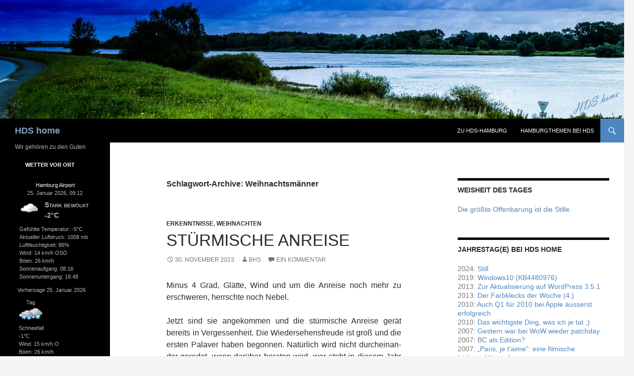

--- FILE ---
content_type: text/html; charset=UTF-8
request_url: https://hdshome.hds-hamburg.de/?tag=weihnachtsmaenner
body_size: 117927
content:
<!DOCTYPE html>
<!--[if IE 7]>
<html class="ie ie7" lang="de">
<![endif]-->
<!--[if IE 8]>
<html class="ie ie8" lang="de">
<![endif]-->
<!--[if !(IE 7) & !(IE 8)]><!-->
<html lang="de">
<!--<![endif]-->
<head>
	<meta charset="UTF-8">
	<meta name="viewport" content="width=device-width">
	<title>Weihnachtsmänner Archive - HDS home</title>
	<link rel="profile" href="https://gmpg.org/xfn/11">
	<link rel="pingback" href="https://hdshome.hds-hamburg.de/xmlrpc.php">
	<!--[if lt IE 9]>
	<script src="https://hdshome.hds-hamburg.de/wp-content/themes/twentyfourteen/js/html5.js?ver=3.7.0"></script>
	<![endif]-->
	<meta name='robots' content='index, follow, max-image-preview:large, max-snippet:-1, max-video-preview:-1' />

	<!-- This site is optimized with the Yoast SEO plugin v20.11 - https://yoast.com/wordpress/plugins/seo/ -->
	<link rel="canonical" href="https://hdshome.hds-hamburg.de/?tag=weihnachtsmaenner" />
	<meta property="og:locale" content="de_DE" />
	<meta property="og:type" content="article" />
	<meta property="og:title" content="Weihnachtsmänner Archive - HDS home" />
	<meta property="og:url" content="https://hdshome.hds-hamburg.de/?tag=weihnachtsmaenner" />
	<meta property="og:site_name" content="HDS home" />
	<meta name="twitter:card" content="summary_large_image" />
	<meta name="twitter:site" content="@HDS_home" />
	<script type="application/ld+json" class="yoast-schema-graph">{"@context":"https://schema.org","@graph":[{"@type":"CollectionPage","@id":"https://hdshome.hds-hamburg.de/?tag=weihnachtsmaenner","url":"https://hdshome.hds-hamburg.de/?tag=weihnachtsmaenner","name":"Weihnachtsmänner Archive - HDS home","isPartOf":{"@id":"https://hdshome.hds-hamburg.de/#website"},"breadcrumb":{"@id":"https://hdshome.hds-hamburg.de/?tag=weihnachtsmaenner#breadcrumb"},"inLanguage":"de"},{"@type":"BreadcrumbList","@id":"https://hdshome.hds-hamburg.de/?tag=weihnachtsmaenner#breadcrumb","itemListElement":[{"@type":"ListItem","position":1,"name":"Startseite","item":"https://hdshome.hds-hamburg.de/"},{"@type":"ListItem","position":2,"name":"Weihnachtsmänner"}]},{"@type":"WebSite","@id":"https://hdshome.hds-hamburg.de/#website","url":"https://hdshome.hds-hamburg.de/","name":"HDS home","description":"Wir gehören zu den Guten","publisher":{"@id":"https://hdshome.hds-hamburg.de/#/schema/person/05f212653c2b5f69ca4c8a7d9917784a"},"potentialAction":[{"@type":"SearchAction","target":{"@type":"EntryPoint","urlTemplate":"https://hdshome.hds-hamburg.de/?s={search_term_string}"},"query-input":"required name=search_term_string"}],"inLanguage":"de"},{"@type":["Person","Organization"],"@id":"https://hdshome.hds-hamburg.de/#/schema/person/05f212653c2b5f69ca4c8a7d9917784a","name":"Das Team HDS","image":{"@type":"ImageObject","inLanguage":"de","@id":"https://hdshome.hds-hamburg.de/#/schema/person/image/","url":"https://secure.gravatar.com/avatar/021dfba7c99e569cccf3a5ffd931973f?s=96&d=mm&r=g","contentUrl":"https://secure.gravatar.com/avatar/021dfba7c99e569cccf3a5ffd931973f?s=96&d=mm&r=g","caption":"Das Team HDS"},"logo":{"@id":"https://hdshome.hds-hamburg.de/#/schema/person/image/"},"description":"Wir sind das Team bei HDS home.","sameAs":["https://hdshome.hds-hamburg.de"]}]}</script>
	<!-- / Yoast SEO plugin. -->


<link rel='dns-prefetch' href='//use.fontawesome.com' />
<link rel="alternate" type="application/rss+xml" title="HDS home &raquo; Feed" href="https://hdshome.hds-hamburg.de/?feed=rss2" />
<link rel="alternate" type="application/rss+xml" title="HDS home &raquo; Kommentar-Feed" href="https://hdshome.hds-hamburg.de/?feed=comments-rss2" />
<link rel="alternate" type="application/rss+xml" title="HDS home &raquo; Schlagwort-Feed zu Weihnachtsmänner" href="https://hdshome.hds-hamburg.de/?feed=rss2&#038;tag=weihnachtsmaenner" />
<script>
window._wpemojiSettings = {"baseUrl":"https:\/\/s.w.org\/images\/core\/emoji\/14.0.0\/72x72\/","ext":".png","svgUrl":"https:\/\/s.w.org\/images\/core\/emoji\/14.0.0\/svg\/","svgExt":".svg","source":{"concatemoji":"https:\/\/hdshome.hds-hamburg.de\/wp-includes\/js\/wp-emoji-release.min.js?ver=6.2.8"}};
/*! This file is auto-generated */
!function(e,a,t){var n,r,o,i=a.createElement("canvas"),p=i.getContext&&i.getContext("2d");function s(e,t){p.clearRect(0,0,i.width,i.height),p.fillText(e,0,0);e=i.toDataURL();return p.clearRect(0,0,i.width,i.height),p.fillText(t,0,0),e===i.toDataURL()}function c(e){var t=a.createElement("script");t.src=e,t.defer=t.type="text/javascript",a.getElementsByTagName("head")[0].appendChild(t)}for(o=Array("flag","emoji"),t.supports={everything:!0,everythingExceptFlag:!0},r=0;r<o.length;r++)t.supports[o[r]]=function(e){if(p&&p.fillText)switch(p.textBaseline="top",p.font="600 32px Arial",e){case"flag":return s("\ud83c\udff3\ufe0f\u200d\u26a7\ufe0f","\ud83c\udff3\ufe0f\u200b\u26a7\ufe0f")?!1:!s("\ud83c\uddfa\ud83c\uddf3","\ud83c\uddfa\u200b\ud83c\uddf3")&&!s("\ud83c\udff4\udb40\udc67\udb40\udc62\udb40\udc65\udb40\udc6e\udb40\udc67\udb40\udc7f","\ud83c\udff4\u200b\udb40\udc67\u200b\udb40\udc62\u200b\udb40\udc65\u200b\udb40\udc6e\u200b\udb40\udc67\u200b\udb40\udc7f");case"emoji":return!s("\ud83e\udef1\ud83c\udffb\u200d\ud83e\udef2\ud83c\udfff","\ud83e\udef1\ud83c\udffb\u200b\ud83e\udef2\ud83c\udfff")}return!1}(o[r]),t.supports.everything=t.supports.everything&&t.supports[o[r]],"flag"!==o[r]&&(t.supports.everythingExceptFlag=t.supports.everythingExceptFlag&&t.supports[o[r]]);t.supports.everythingExceptFlag=t.supports.everythingExceptFlag&&!t.supports.flag,t.DOMReady=!1,t.readyCallback=function(){t.DOMReady=!0},t.supports.everything||(n=function(){t.readyCallback()},a.addEventListener?(a.addEventListener("DOMContentLoaded",n,!1),e.addEventListener("load",n,!1)):(e.attachEvent("onload",n),a.attachEvent("onreadystatechange",function(){"complete"===a.readyState&&t.readyCallback()})),(e=t.source||{}).concatemoji?c(e.concatemoji):e.wpemoji&&e.twemoji&&(c(e.twemoji),c(e.wpemoji)))}(window,document,window._wpemojiSettings);
</script>
<style>
img.wp-smiley,
img.emoji {
	display: inline !important;
	border: none !important;
	box-shadow: none !important;
	height: 1em !important;
	width: 1em !important;
	margin: 0 0.07em !important;
	vertical-align: -0.1em !important;
	background: none !important;
	padding: 0 !important;
}
</style>
	<style type="text/css">
.hasCountdown{text-shadow:transparent 0 1px 1px;overflow:hidden;padding:5px}
.countdown_rtl{direction:rtl}
.countdown_holding span{background-color:#ccc}
.countdown_row{clear:both;width:100%;text-align:center}
.countdown_show1 .countdown_section{width:98%}
.countdown_show2 .countdown_section{width:48%}
.countdown_show3 .countdown_section{width:32.5%}
.countdown_show4 .countdown_section{width:24.5%}
.countdown_show5 .countdown_section{width:19.5%}
.countdown_show6 .countdown_section{width:16.25%}
.countdown_show7 .countdown_section{width:14%}
.countdown_section{display:block;float:left;font-size:75%;text-align:center;margin:3px 0}
.countdown_amount{font-size:200%}
.countdown_descr{display:block;width:100%}
a.countdown_infolink{display:block;border-radius:10px;width:14px;height:13px;float:right;font-size:9px;line-height:13px;font-weight:700;text-align:center;position:relative;top:-15px;border:1px solid}
#countdown-preview{padding:10px}
</style>
<link rel='stylesheet' id='fullcalendar-css' href='https://hdshome.hds-hamburg.de/wp-content/plugins/wp-calendar/css/fullcalendar.css?ver=6.2.8' media='all' />
<link rel='stylesheet' id='rotatingtweets-css' href='https://hdshome.hds-hamburg.de/wp-content/plugins/rotatingtweets/css/style.css?ver=6.2.8' media='all' />
<link rel='stylesheet' id='slideshow-jquery-image-gallery-stylesheet_functional-css' href='https://hdshome.hds-hamburg.de/wp-content/plugins/slideshow-jquery-image-gallery/style/SlideshowPlugin/functional.css?ver=2.3.1' media='all' />
<link rel='stylesheet' id='slideshow-jquery-image-gallery-ajax-stylesheet_style-light-css' href='https://hdshome.hds-hamburg.de/wp-admin/admin-ajax.php?action=slideshow_jquery_image_gallery_load_stylesheet&#038;style=style-light&#038;ver=2.3.1' media='all' />
<link rel='stylesheet' id='slideshow-jquery-image-gallery-ajax-stylesheet_style-dark-css' href='https://hdshome.hds-hamburg.de/wp-admin/admin-ajax.php?action=slideshow_jquery_image_gallery_load_stylesheet&#038;style=style-dark&#038;ver=2.3.1' media='all' />
<link rel='stylesheet' id='wp-monalisa-css' href='https://hdshome.hds-hamburg.de/wp-content/plugins/wp-monalisa/wp-monalisa-default.css?ver=9999' media='all' />
<link rel='stylesheet' id='wpt-twitter-feed-css' href='https://hdshome.hds-hamburg.de/wp-content/plugins/wp-to-twitter/css/twitter-feed.css?ver=6.2.8' media='all' />
<link rel='stylesheet' id='wp-forecast-css' href='https://hdshome.hds-hamburg.de/wp-content/plugins/wp-forecast/wp-forecast-default.css?ver=9999' media='all' />
<link rel='stylesheet' id='genericons-css' href='https://hdshome.hds-hamburg.de/wp-content/themes/twentyfourteen/genericons/genericons.css?ver=3.0.3' media='all' />
<link rel='stylesheet' id='twentyfourteen-style-css' href='https://hdshome.hds-hamburg.de/wp-content/themes/twentyfourteen/style.css?ver=20230328' media='all' />
<link rel='stylesheet' id='twentyfourteen-block-style-css' href='https://hdshome.hds-hamburg.de/wp-content/themes/twentyfourteen/css/blocks.css?ver=20230206' media='all' />
<!--[if lt IE 9]>
<link rel='stylesheet' id='twentyfourteen-ie-css' href='https://hdshome.hds-hamburg.de/wp-content/themes/twentyfourteen/css/ie.css?ver=20140711' media='all' />
<![endif]-->
<style id='wp-typography-custom-inline-css'>
sup{vertical-align: 60%;font-size: 75%;line-height: 100%}sub{vertical-align: -10%;font-size: 75%;line-height: 100%}.amp{font-family: Baskerville, "Goudy Old Style", "Palatino", "Book Antiqua", "Warnock Pro", "Goudy Old Style", serif;font-weight: normal;font-style: italic;font-size: 1.1em;line-height: 1em}.caps{font-size: 90%}.dquo{margin-left:-.40em}.quo{margin-left:-.2em}
</style>
<style id='wp-typography-safari-font-workaround-inline-css'>
body {-webkit-font-feature-settings: "liga";font-feature-settings: "liga";-ms-font-feature-settings: normal;}
</style>
<link rel='stylesheet' id='bfa-font-awesome-css' href='https://use.fontawesome.com/releases/v5.15.4/css/all.css?ver=2.0.3' media='all' />
<link rel='stylesheet' id='bfa-font-awesome-v4-shim-css' href='https://use.fontawesome.com/releases/v5.15.4/css/v4-shims.css?ver=2.0.3' media='all' />
<style id='bfa-font-awesome-v4-shim-inline-css'>

			@font-face {
				font-family: 'FontAwesome';
				src: url('https://use.fontawesome.com/releases/v5.15.4/webfonts/fa-brands-400.eot'),
				url('https://use.fontawesome.com/releases/v5.15.4/webfonts/fa-brands-400.eot?#iefix') format('embedded-opentype'),
				url('https://use.fontawesome.com/releases/v5.15.4/webfonts/fa-brands-400.woff2') format('woff2'),
				url('https://use.fontawesome.com/releases/v5.15.4/webfonts/fa-brands-400.woff') format('woff'),
				url('https://use.fontawesome.com/releases/v5.15.4/webfonts/fa-brands-400.ttf') format('truetype'),
				url('https://use.fontawesome.com/releases/v5.15.4/webfonts/fa-brands-400.svg#fontawesome') format('svg');
			}

			@font-face {
				font-family: 'FontAwesome';
				src: url('https://use.fontawesome.com/releases/v5.15.4/webfonts/fa-solid-900.eot'),
				url('https://use.fontawesome.com/releases/v5.15.4/webfonts/fa-solid-900.eot?#iefix') format('embedded-opentype'),
				url('https://use.fontawesome.com/releases/v5.15.4/webfonts/fa-solid-900.woff2') format('woff2'),
				url('https://use.fontawesome.com/releases/v5.15.4/webfonts/fa-solid-900.woff') format('woff'),
				url('https://use.fontawesome.com/releases/v5.15.4/webfonts/fa-solid-900.ttf') format('truetype'),
				url('https://use.fontawesome.com/releases/v5.15.4/webfonts/fa-solid-900.svg#fontawesome') format('svg');
			}

			@font-face {
				font-family: 'FontAwesome';
				src: url('https://use.fontawesome.com/releases/v5.15.4/webfonts/fa-regular-400.eot'),
				url('https://use.fontawesome.com/releases/v5.15.4/webfonts/fa-regular-400.eot?#iefix') format('embedded-opentype'),
				url('https://use.fontawesome.com/releases/v5.15.4/webfonts/fa-regular-400.woff2') format('woff2'),
				url('https://use.fontawesome.com/releases/v5.15.4/webfonts/fa-regular-400.woff') format('woff'),
				url('https://use.fontawesome.com/releases/v5.15.4/webfonts/fa-regular-400.ttf') format('truetype'),
				url('https://use.fontawesome.com/releases/v5.15.4/webfonts/fa-regular-400.svg#fontawesome') format('svg');
				unicode-range: U+F004-F005,U+F007,U+F017,U+F022,U+F024,U+F02E,U+F03E,U+F044,U+F057-F059,U+F06E,U+F070,U+F075,U+F07B-F07C,U+F080,U+F086,U+F089,U+F094,U+F09D,U+F0A0,U+F0A4-F0A7,U+F0C5,U+F0C7-F0C8,U+F0E0,U+F0EB,U+F0F3,U+F0F8,U+F0FE,U+F111,U+F118-F11A,U+F11C,U+F133,U+F144,U+F146,U+F14A,U+F14D-F14E,U+F150-F152,U+F15B-F15C,U+F164-F165,U+F185-F186,U+F191-F192,U+F1AD,U+F1C1-F1C9,U+F1CD,U+F1D8,U+F1E3,U+F1EA,U+F1F6,U+F1F9,U+F20A,U+F247-F249,U+F24D,U+F254-F25B,U+F25D,U+F267,U+F271-F274,U+F279,U+F28B,U+F28D,U+F2B5-F2B6,U+F2B9,U+F2BB,U+F2BD,U+F2C1-F2C2,U+F2D0,U+F2D2,U+F2DC,U+F2ED,U+F328,U+F358-F35B,U+F3A5,U+F3D1,U+F410,U+F4AD;
			}
		
</style>
<link rel='stylesheet' id='wpgdprc-front-css-css' href='https://hdshome.hds-hamburg.de/wp-content/plugins/wp-gdpr-compliance/Assets/css/front.css?ver=1690029901' media='all' />
<style id='wpgdprc-front-css-inline-css'>
:root{--wp-gdpr--bar--background-color: #000000;--wp-gdpr--bar--color: #ffffff;--wp-gdpr--button--background-color: #000000;--wp-gdpr--button--background-color--darken: #000000;--wp-gdpr--button--color: #ffffff;}
</style>
<link rel='stylesheet' id='sedlex_styles-css' href='https://hdshome.hds-hamburg.de/wp-content/sedlex/inline_styles/1f7e1cccc87d925c33574f1ded049b283ef90cc9.css?ver=20260125' media='all' />
<script src='https://hdshome.hds-hamburg.de/wp-includes/js/jquery/jquery.min.js?ver=3.6.4' id='jquery-core-js'></script>
<script src='https://hdshome.hds-hamburg.de/wp-includes/js/jquery/jquery-migrate.min.js?ver=3.4.0' id='jquery-migrate-js'></script>
<script src='https://hdshome.hds-hamburg.de/wp-content/plugins/rotatingtweets/js/jquery.cycle.all.min.js?ver=6.2.8' id='jquery-cycle-js'></script>
<script src='https://hdshome.hds-hamburg.de/wp-content/plugins/rotatingtweets/js/rotating_tweet.js?ver=1.9.10' id='rotating_tweet-js'></script>
<script id='fullcalendar-js-extra'>
var WPCalendar = {"ajaxUrl":"https:\/\/hdshome.hds-hamburg.de\/wp-admin\/admin-ajax.php"};
</script>
<script src='https://hdshome.hds-hamburg.de/wp-content/plugins/wp-calendar/js/fullcalendar.min.js?ver=6.2.8' id='fullcalendar-js'></script>
<script src='https://hdshome.hds-hamburg.de/wp-content/plugins/wp-monalisa/wpml_script.js?ver=9999' id='wpml_script-js'></script>
<script src='https://hdshome.hds-hamburg.de/wp-content/plugins/fd-footnotes/fdfootnotes.js?ver=1.34' id='fdfootnote_script-js'></script>
<script id='image-watermark-no-right-click-js-before'>
var iwArgsNoRightClick = {"rightclick":"N","draganddrop":"Y"};
</script>
<script src='https://hdshome.hds-hamburg.de/wp-content/plugins/image-watermark/js/no-right-click.js?ver=1.7.3' id='image-watermark-no-right-click-js'></script>
<script id='wp-statistics-tracker-js-extra'>
var WP_Statistics_Tracker_Object = {"hitRequestUrl":"https:\/\/hdshome.hds-hamburg.de\/index.php?rest_route=%2Fwp-statistics%2Fv2%2Fhit&wp_statistics_hit_rest=yes&track_all=0&current_page_type=post_tag&current_page_id=3166&search_query&page_uri=Lz90YWc9d2VpaG5hY2h0c21hZW5uZXI","keepOnlineRequestUrl":"https:\/\/hdshome.hds-hamburg.de\/index.php?rest_route=%2Fwp-statistics%2Fv2%2Fonline&wp_statistics_hit_rest=yes&track_all=0&current_page_type=post_tag&current_page_id=3166&search_query&page_uri=Lz90YWc9d2VpaG5hY2h0c21hZW5uZXI","option":{"dntEnabled":false,"cacheCompatibility":"1"}};
</script>
<script src='https://hdshome.hds-hamburg.de/wp-content/plugins/wp-statistics/assets/js/tracker.js?ver=6.2.8' id='wp-statistics-tracker-js'></script>
<script id='wpgdprc-front-js-js-extra'>
var wpgdprcFront = {"ajaxUrl":"https:\/\/hdshome.hds-hamburg.de\/wp-admin\/admin-ajax.php","ajaxNonce":"a27bf39d47","ajaxArg":"security","pluginPrefix":"wpgdprc","blogId":"1","isMultiSite":"","locale":"de_DE","showSignUpModal":"","showFormModal":"","cookieName":"wpgdprc-consent","consentVersion":"","path":"\/","prefix":"wpgdprc"};
</script>
<script src='https://hdshome.hds-hamburg.de/wp-content/plugins/wp-gdpr-compliance/Assets/js/front.min.js?ver=1690029901' id='wpgdprc-front-js-js'></script>
<script src='https://hdshome.hds-hamburg.de/wp-content/sedlex/inline_scripts/c7e9dec0d3a464fe03757a8322b34d1848ac98e3.js?ver=20260125' id='sedlex_scripts-js'></script>
<link rel="https://api.w.org/" href="https://hdshome.hds-hamburg.de/index.php?rest_route=/" /><link rel="alternate" type="application/json" href="https://hdshome.hds-hamburg.de/index.php?rest_route=/wp/v2/tags/3166" /><link rel="EditURI" type="application/rsd+xml" title="RSD" href="https://hdshome.hds-hamburg.de/xmlrpc.php?rsd" />
<link rel="wlwmanifest" type="application/wlwmanifest+xml" href="https://hdshome.hds-hamburg.de/wp-includes/wlwmanifest.xml" />
<meta name="generator" content="WordPress 6.2.8" />
<style>
		#category-posts-3-internal .cat-post-thumbnail .cat-post-crop img {height: 150px;}
#category-posts-3-internal .cat-post-thumbnail .cat-post-crop img {width: 150px;}
#category-posts-3-internal .cat-post-thumbnail .cat-post-crop img {object-fit: cover; max-width: 100%; display: block;}
#category-posts-3-internal .cat-post-thumbnail .cat-post-crop-not-supported img {width: 100%;}
#category-posts-3-internal .cat-post-thumbnail {max-width:100%;}
#category-posts-3-internal .cat-post-item img {margin: initial;}
</style>
		<style id="fourteen-colors" type="text/css">
		/* Custom accent color. */
		button,
		.button,
		.contributor-posts-link,
		input[type="button"],
		input[type="reset"],
		input[type="submit"],
		.search-toggle,
		.hentry .mejs-controls .mejs-time-rail .mejs-time-current,
		.widget .mejs-controls .mejs-time-rail .mejs-time-current,
		.hentry .mejs-overlay:hover .mejs-overlay-button,
		.widget .mejs-overlay:hover .mejs-overlay-button,
		.widget button,
		.widget .button,
		.widget input[type="button"],
		.widget input[type="reset"],
		.widget input[type="submit"],
		.widget_calendar tbody a,
		.content-sidebar .widget input[type="button"],
		.content-sidebar .widget input[type="reset"],
		.content-sidebar .widget input[type="submit"],
		.slider-control-paging .slider-active:before,
		.slider-control-paging .slider-active:hover:before,
		.slider-direction-nav a:hover,
		.ie8 .primary-navigation ul ul,
		.ie8 .secondary-navigation ul ul,
		.ie8 .primary-navigation li:hover > a,
		.ie8 .primary-navigation li.focus > a,
		.ie8 .secondary-navigation li:hover > a,
		.ie8 .secondary-navigation li.focus > a,
		.wp-block-file .wp-block-file__button,
		.wp-block-button__link,
		.has-green-background-color {
			background-color: #4e86bf;
		}

		.site-navigation a:hover,
		.is-style-outline .wp-block-button__link:not(.has-text-color),
		.has-green-color {
			color: #4e86bf;
		}

		::-moz-selection {
			background: #4e86bf;
		}

		::selection {
			background: #4e86bf;
		}

		.paging-navigation .page-numbers.current {
			border-color: #4e86bf;
		}

		@media screen and (min-width: 782px) {
			.primary-navigation li:hover > a,
			.primary-navigation li.focus > a,
			.primary-navigation ul ul {
				background-color: #4e86bf;
			}
		}

		@media screen and (min-width: 1008px) {
			.secondary-navigation li:hover > a,
			.secondary-navigation li.focus > a,
			.secondary-navigation ul ul {
				background-color: #4e86bf;
			}
		}
	
			.contributor-posts-link,
			button,
			.button,
			input[type="button"],
			input[type="reset"],
			input[type="submit"],
			.search-toggle:before,
			.hentry .mejs-overlay:hover .mejs-overlay-button,
			.widget .mejs-overlay:hover .mejs-overlay-button,
			.widget button,
			.widget .button,
			.widget input[type="button"],
			.widget input[type="reset"],
			.widget input[type="submit"],
			.widget_calendar tbody a,
			.widget_calendar tbody a:hover,
			.site-footer .widget_calendar tbody a,
			.content-sidebar .widget input[type="button"],
			.content-sidebar .widget input[type="reset"],
			.content-sidebar .widget input[type="submit"],
			button:hover,
			button:focus,
			.button:hover,
			.button:focus,
			.widget a.button:hover,
			.widget a.button:focus,
			.widget a.button:active,
			.content-sidebar .widget a.button,
			.content-sidebar .widget a.button:hover,
			.content-sidebar .widget a.button:focus,
			.content-sidebar .widget a.button:active,
			.contributor-posts-link:hover,
			.contributor-posts-link:active,
			input[type="button"]:hover,
			input[type="button"]:focus,
			input[type="reset"]:hover,
			input[type="reset"]:focus,
			input[type="submit"]:hover,
			input[type="submit"]:focus,
			.slider-direction-nav a:hover:before {
				color: #fff;
			}

			@media screen and (min-width: 782px) {
				.primary-navigation ul ul a,
				.primary-navigation li:hover > a,
				.primary-navigation li.focus > a,
				.primary-navigation ul ul {
					color: #fff;
				}
			}

			@media screen and (min-width: 1008px) {
				.secondary-navigation ul ul a,
				.secondary-navigation li:hover > a,
				.secondary-navigation li.focus > a,
				.secondary-navigation ul ul {
					color: #fff;
				}
			}
		
		/* Generated variants of custom accent color. */
		a,
		.content-sidebar .widget a {
			color: #4e86bf;
		}

		.contributor-posts-link:hover,
		.button:hover,
		.button:focus,
		.slider-control-paging a:hover:before,
		.search-toggle:hover,
		.search-toggle.active,
		.search-box,
		.widget_calendar tbody a:hover,
		button:hover,
		button:focus,
		input[type="button"]:hover,
		input[type="button"]:focus,
		input[type="reset"]:hover,
		input[type="reset"]:focus,
		input[type="submit"]:hover,
		input[type="submit"]:focus,
		.widget button:hover,
		.widget .button:hover,
		.widget button:focus,
		.widget .button:focus,
		.widget input[type="button"]:hover,
		.widget input[type="button"]:focus,
		.widget input[type="reset"]:hover,
		.widget input[type="reset"]:focus,
		.widget input[type="submit"]:hover,
		.widget input[type="submit"]:focus,
		.content-sidebar .widget input[type="button"]:hover,
		.content-sidebar .widget input[type="button"]:focus,
		.content-sidebar .widget input[type="reset"]:hover,
		.content-sidebar .widget input[type="reset"]:focus,
		.content-sidebar .widget input[type="submit"]:hover,
		.content-sidebar .widget input[type="submit"]:focus,
		.ie8 .primary-navigation ul ul a:hover,
		.ie8 .primary-navigation ul ul li.focus > a,
		.ie8 .secondary-navigation ul ul a:hover,
		.ie8 .secondary-navigation ul ul li.focus > a,
		.wp-block-file .wp-block-file__button:hover,
		.wp-block-file .wp-block-file__button:focus,
		.wp-block-button__link:not(.has-text-color):hover,
		.wp-block-button__link:not(.has-text-color):focus,
		.is-style-outline .wp-block-button__link:not(.has-text-color):hover,
		.is-style-outline .wp-block-button__link:not(.has-text-color):focus {
			background-color: #6ba3dc;
		}

		.featured-content a:hover,
		.featured-content .entry-title a:hover,
		.widget a:hover,
		.widget-title a:hover,
		.widget_twentyfourteen_ephemera .entry-meta a:hover,
		.hentry .mejs-controls .mejs-button button:hover,
		.widget .mejs-controls .mejs-button button:hover,
		.site-info a:hover,
		.featured-content a:hover,
		.wp-block-latest-comments_comment-meta a:hover,
		.wp-block-latest-comments_comment-meta a:focus {
			color: #6ba3dc;
		}

		a:active,
		a:hover,
		.entry-title a:hover,
		.entry-meta a:hover,
		.cat-links a:hover,
		.entry-content .edit-link a:hover,
		.post-navigation a:hover,
		.image-navigation a:hover,
		.comment-author a:hover,
		.comment-list .pingback a:hover,
		.comment-list .trackback a:hover,
		.comment-metadata a:hover,
		.comment-reply-title small a:hover,
		.content-sidebar .widget a:hover,
		.content-sidebar .widget .widget-title a:hover,
		.content-sidebar .widget_twentyfourteen_ephemera .entry-meta a:hover {
			color: #6ba3dc;
		}

		.page-links a:hover,
		.paging-navigation a:hover {
			border-color: #6ba3dc;
		}

		.entry-meta .tag-links a:hover:before {
			border-right-color: #6ba3dc;
		}

		.page-links a:hover,
		.entry-meta .tag-links a:hover {
			background-color: #6ba3dc;
		}

		@media screen and (min-width: 782px) {
			.primary-navigation ul ul a:hover,
			.primary-navigation ul ul li.focus > a {
				background-color: #6ba3dc;
			}
		}

		@media screen and (min-width: 1008px) {
			.secondary-navigation ul ul a:hover,
			.secondary-navigation ul ul li.focus > a {
				background-color: #6ba3dc;
			}
		}

		button:active,
		.button:active,
		.contributor-posts-link:active,
		input[type="button"]:active,
		input[type="reset"]:active,
		input[type="submit"]:active,
		.widget input[type="button"]:active,
		.widget input[type="reset"]:active,
		.widget input[type="submit"]:active,
		.content-sidebar .widget input[type="button"]:active,
		.content-sidebar .widget input[type="reset"]:active,
		.content-sidebar .widget input[type="submit"]:active,
		.wp-block-file .wp-block-file__button:active,
		.wp-block-button__link:active {
			background-color: #7fb7f0;
		}

		.site-navigation .current_page_item > a,
		.site-navigation .current_page_ancestor > a,
		.site-navigation .current-menu-item > a,
		.site-navigation .current-menu-ancestor > a {
			color: #7fb7f0;
		}
	</style><link type="text/css" rel="stylesheet" href="https://hdshome.hds-hamburg.de/wp-content/plugins/simple-pull-quote/css/simple-pull-quote.css" />
<!-- Analytics by WP Statistics v14.1.3.1 - https://wp-statistics.com/ -->
		<style type="text/css" id="twentyfourteen-header-css">
				.site-title a {
			color: #87a3bf;
		}
		</style>
		<link rel="icon" href="https://hdshome.hds-hamburg.de/wp-content/uploads/2015/09/hds-eye-150x150.png" sizes="32x32" />
<link rel="icon" href="https://hdshome.hds-hamburg.de/wp-content/uploads/2015/09/hds-eye.png" sizes="192x192" />
<link rel="apple-touch-icon" href="https://hdshome.hds-hamburg.de/wp-content/uploads/2015/09/hds-eye.png" />
<meta name="msapplication-TileImage" content="https://hdshome.hds-hamburg.de/wp-content/uploads/2015/09/hds-eye.png" />
</head>

<body class="archive tag tag-weihnachtsmaenner tag-3166 wp-embed-responsive group-blog header-image list-view">
<div id="page" class="hfeed site">
		<div id="site-header">
		<a href="https://hdshome.hds-hamburg.de/" rel="home">
			<img src="https://hdshome.hds-hamburg.de/wp-content/uploads/2018/06/cropped-Elbe02.jpg" width="1260" height="240" alt="HDS home" />
		</a>
	</div>
	
	<header id="masthead" class="site-header">
		<div class="header-main">
			<h1 class="site-title"><a href="https://hdshome.hds-hamburg.de/" rel="home">HDS home</a></h1>

			<div class="search-toggle">
				<a href="#search-container" class="screen-reader-text" aria-expanded="false" aria-controls="search-container">
					Suchen				</a>
			</div>

			<nav id="primary-navigation" class="site-navigation primary-navigation">
				<button class="menu-toggle">Primäres Menü</button>
				<a class="screen-reader-text skip-link" href="#content">
					Zum Inhalt springen				</a>
				<div class="menu-wohin-auch-immer-container"><ul id="primary-menu" class="nav-menu"><li id="menu-item-11220" class="menu-item menu-item-type-custom menu-item-object-custom menu-item-11220"><a href="http://www.hds-hamburg.de">Zu HDS-Hamburg</a></li>
<li id="menu-item-11221" class="menu-item menu-item-type-taxonomy menu-item-object-category menu-item-11221"><a title="Themen um Hamburg bei HDS" href="https://hdshome.hds-hamburg.de/?cat=2171">Hamburgthemen bei&nbsp;HDS</a></li>
</ul></div>			</nav>
		</div>

		<div id="search-container" class="search-box-wrapper hide">
			<div class="search-box">
				<form role="search" method="get" class="search-form" action="https://hdshome.hds-hamburg.de/">
				<label>
					<span class="screen-reader-text">Suche nach:</span>
					<input type="search" class="search-field" placeholder="Suchen …" value="" name="s" />
				</label>
				<input type="submit" class="search-submit" value="Suchen" />
			</form>			</div>
		</div>
	</header><!-- #masthead -->

	<div id="main" class="site-main">

	<section id="primary" class="content-area">
		<div id="content" class="site-content" role="main">

			
			<header class="archive-header">
				<h1 class="archive-title">
				Schlagwort-Archive: Weihnachtsmänner				</h1>

							</header><!-- .archive-header -->

				
<article id="post-156749" class="post-156749 post type-post status-publish format-standard hentry category-erkenntnisse category-weihnachten-2020 tag-1-advent-2023 tag-vorweihnachtszeit tag-weihnachtsmaenner">
	
	<header class="entry-header">
				<div class="entry-meta">
			<span class="cat-links"><a href="https://hdshome.hds-hamburg.de/?cat=648" rel="category">Erkenntnisse</a>, <a href="https://hdshome.hds-hamburg.de/?cat=2943" rel="category">Weihnachten</a></span>
		</div>
			<h1 class="entry-title"><a href="https://hdshome.hds-hamburg.de/?p=156749" rel="bookmark">Stürmische Anreise</a></h1>
		<div class="entry-meta">
			<span class="entry-date"><a href="https://hdshome.hds-hamburg.de/?p=156749" rel="bookmark"><time class="entry-date" datetime="2023-11-30T11:53:21+01:00">30. November 2023</time></a></span> <span class="byline"><span class="author vcard"><a class="url fn n" href="https://hdshome.hds-hamburg.de/?author=2" rel="author">BHS</a></span></span>			<span class="comments-link"><a href="https://hdshome.hds-hamburg.de/?p=156749#comments">Ein Kommentar</a></span>
						</div><!-- .entry-meta -->
	</header><!-- .entry-header -->

		<div class="entry-content">
		<p style="text-align: justify;"><span style="font-family: trebuchet ms, geneva, sans-serif;">Minus 4&nbsp;Grad, Glätte, Wind und um die Anreise noch mehr zu erschwe­ren, herrschte noch&nbsp;Nebel.</span></p>
<p style="text-align: justify;"><span style="font-family: trebuchet ms, geneva, sans-serif;">Jetzt sind sie ange­kom­men und die stür­mi­sche Anreise gerät bereits in Vergessenheit. Die Wiedersehensfreude ist groß und die ers­ten Palaver haben begon­nen. Natürlich wird nicht durch­ein­an­der gere­det, wenn dar­über bera­ten wird „wer steht in die­sem Jahr wo, mit wem und für wie lange, wird noch­mal umge­zo­gen und die Gruppierungen geän­dert?“ Kommen alle am 24. Dezember an einem geeig­ne­ten Ort zusammen&nbsp;?&nbsp;</span></p>
<p style="text-align: justify;"><span style="font-family: trebuchet ms, geneva, sans-serif;">Fragen über Fragen, die Wohnungsbesitzer mischen sich nicht ein, hal­ten Abstand, stö­ren nicht. Da sie klar in der Unterzahl sind, wäre eine Diskussion etwas einseitig.<br>
</span></p>
<p><img decoding="async" class="alignnone size-large wp-image-156752" src="https://hdshome.hds-hamburg.de/wp-content/uploads/2023/11/IMG_8959-1024x515.jpg" alt width="474" height="238"></p>
<p style="text-align: justify;"><span style="font-family: trebuchet ms, geneva, sans-serif;">Es steht natür­lich fest, der Wohnraum wird gerecht geteilt und alle freuen sich auf den ers­ten Advent.</span></p>
<p><span style="font-family: trebuchet ms, geneva, sans-serif;">Im Auftrag der Anderen grüßt <em><strong><span style="font-family: comic sans ms, sans-serif;">bhs</span></strong></em></span></p>
<p></p>
<p></p>
<p></p>
<p style="text-align: justify;"></p><div class="shariff shariff-align-flex-start shariff-widget-align-flex-start" data-url="https%3A%2F%2Fhdshome.hds-hamburg.de%2F%3Fp%3D156749" data-timestamp="1737719394" data-backendurl="?rest_route=/shariff/v1/share_counts&amp;"><ul class="shariff-buttons theme-round orientation-horizontal buttonsize-small"><li class="shariff-button twitter shariff-nocustomcolor" style="background-color:#32bbf5"><a href="https://twitter.com/share?url=https%3A%2F%2Fhdshome.hds-hamburg.de%2F%3Fp%3D156749&amp;text=St%C3%BCrmische%20Anreise" title="Bei Twitter teilen" aria-label="Bei Twitter teilen" role="button" rel="noopener nofollow" class="shariff-link" style="; background-color:#55acee; color:#fff" target="_blank"><span class="shariff-icon" style><svg width="32px" height="20px" viewBox="0 0 30 32"><path fill="#55acee" d="M29.7 6.8q-1.2 1.8-3 3.1 0 0.3 0 0.8 0 2.5-0.7 4.9t-2.2 4.7-3.5 4-4.9 2.8-6.1 1q-5.1 0-9.3-2.7 0.6 0.1 1.5 0.1 4.3 0 7.6-2.6-2-0.1-3.5-1.2t-2.2-3q0.6 0.1 1.1 0.1 0.8 0 1.6-0.2-2.1-0.4-3.5-2.1t-1.4-3.9v-0.1q1.3 0.7 2.8 0.8-1.2-0.8-2-2.2t-0.7-2.9q0-1.7 0.8-3.1 2.3 2.8 5.5 4.5t7 1.9q-0.2-0.7-0.2-1.4 0-2.5 1.8-4.3t4.3-1.8q2.7 0 4.5 1.9 2.1-0.4 3.9-1.5-0.7 2.2-2.7 3.4 1.8-0.2 3.5-0.9z" /></svg></span></a></li><li class="shariff-button mailto shariff-nocustomcolor" style="background-color:#a8a8a8"><a href="mailto:?body=https%3A%2F%2Fhdshome.hds-hamburg.de%2F%3Fp%3D156749&amp;subject=St%C3%BCrmische%20Anreise" title="Per E-Mail versenden" aria-label="Per E-Mail versenden" role="button" rel="noopener nofollow" class="shariff-link" style="; background-color:#999; color:#fff"><span class="shariff-icon" style><svg width="32px" height="20px" viewBox="0 0 32 32"><path fill="#999" d="M32 12.7v14.2q0 1.2-0.8 2t-2 0.9h-26.3q-1.2 0-2-0.9t-0.8-2v-14.2q0.8 0.9 1.8 1.6 6.5 4.4 8.9 6.1 1 0.8 1.6 1.2t1.7 0.9 2 0.4h0.1q0.9 0 2-0.4t1.7-0.9 1.6-1.2q3-2.2 8.9-6.1 1-0.7 1.8-1.6zM32 7.4q0 1.4-0.9 2.7t-2.2 2.2q-6.7 4.7-8.4 5.8-0.2 0.1-0.7 0.5t-1 0.7-0.9 0.6-1.1 0.5-0.9 0.2h-0.1q-0.4 0-0.9-0.2t-1.1-0.5-0.9-0.6-1-0.7-0.7-0.5q-1.6-1.1-4.7-3.2t-3.6-2.6q-1.1-0.7-2.1-2t-1-2.5q0-1.4 0.7-2.3t2.1-0.9h26.3q1.2 0 2 0.8t0.9 2z" /></svg></span></a></li><li class="shariff-button info shariff-nocustomcolor" style="background-color:#eee"><a href="http://ct.de/-2467514" title="Weitere Informationen" aria-label="Weitere Informationen" role="button" rel="noopener " class="shariff-link" style="; background-color:#fff; color:#fff" target="_blank"><span class="shariff-icon" style><svg width="32px" height="20px" viewBox="0 0 11 32"><path fill="#999" d="M11.4 24v2.3q0 0.5-0.3 0.8t-0.8 0.4h-9.1q-0.5 0-0.8-0.4t-0.4-0.8v-2.3q0-0.5 0.4-0.8t0.8-0.4h1.1v-6.8h-1.1q-0.5 0-0.8-0.4t-0.4-0.8v-2.3q0-0.5 0.4-0.8t0.8-0.4h6.8q0.5 0 0.8 0.4t0.4 0.8v10.3h1.1q0.5 0 0.8 0.4t0.3 0.8zM9.2 3.4v3.4q0 0.5-0.4 0.8t-0.8 0.4h-4.6q-0.4 0-0.8-0.4t-0.4-0.8v-3.4q0-0.4 0.4-0.8t0.8-0.4h4.6q0.5 0 0.8 0.4t0.4 0.8z" /></svg></span></a></li></ul></div><div style="clear:both"></div>	</div><!-- .entry-content -->
	
	<footer class="entry-meta"><span class="tag-links"><a href="https://hdshome.hds-hamburg.de/?tag=1-advent-2023" rel="tag">1. Advent 2023</a><a href="https://hdshome.hds-hamburg.de/?tag=vorweihnachtszeit" rel="tag">Vorweihnachtszeit</a><a href="https://hdshome.hds-hamburg.de/?tag=weihnachtsmaenner" rel="tag">Weihnachtsmänner</a></span></footer></article><!-- #post-156749 -->
		</div><!-- #content -->
	</section><!-- #primary -->

<div id="content-sidebar" class="content-sidebar widget-area" role="complementary">
	<aside id="weisheiten-widget" class="widget widget_wp_weisheiten"><h1 class="widget-title">Weisheit des Tages</h1>
<p class="wp_weisheiten_widget" style="color:#597EAA;">
Die gr&ouml;&szlig;te Offenbarung ist die Stille.</p>

</aside><aside id="ayb_posts-6" class="widget ayb_posts"><h1 class="widget-title">Jahrestag(e) bei HDS home</h1><ul><li><span class="ayb_date">2024</span>: <a href="https://hdshome.hds-hamburg.de/?p=156842" title="In der kommenden Zeit wird es hier still werden. Wie lang der Zeitraum sein wird, kann ich heute noch nicht sagen. Vielleicht wird dies auch &hellip;">Still<br/></a></li><li><span class="ayb_date">2019</span>: <a href="https://hdshome.hds-hamburg.de/?p=151098" title="Windows 10 bei HDS home Wegen der Wiederaufnahme der dementsprechenden Hardware (aktuell nur Desktop), wurden hier neue Kategorien aufgenomm &hellip;">Windows10 (KB4480976)<br/></a></li><li><span class="ayb_date">2013</span>: <a href="https://hdshome.hds-hamburg.de/?p=23050" title="Jetzt steht auch die offizielle Version von WordPress 3.5.1 zum download zur Verfügung und zur automatischen Aktualisierung bereit. Nach dem &hellip;">Zur Aktualisierung auf WordPress 3.5.1 <br/></a></li><li><span class="ayb_date">2013</span>: <a href="https://hdshome.hds-hamburg.de/?p=23017" title="grauweiß - sind die Farben des Farblecks in der vierten Woche im Jahr 2013. [gallery columns=&quot;4&quot; ids=&quot;23036,23037,23038,23039 &hellip;">Der Farbklecks der Woche (4.)<br/></a></li><li><span class="ayb_date">2010</span>: <a href="https://hdshome.hds-hamburg.de/?p=7820" title="Heute bekannt gegebene Geschäftszahlen, für das 1. Geschäftsquartal im Jahr 2010 (Weihnachtsgeschäft 2009) bei Apple (Apples fiskalisches Q1 &hellip;">Auch Q1 für 2010 bei Apple äusserst erfolgreich<br/></a></li><li><span class="ayb_date">2010</span>: <a href="https://hdshome.hds-hamburg.de/?p=7797" title="Steve Jobs zum Tablet: „This will be the most important thing I've ever done&quot; So bezeichnete er angeblich gegenüber Freunden, die Vorst &hellip;">Das wichtigste Ding, was ich je tat ;)<br/></a></li><li><span class="ayb_date">2007</span>: <a href="https://hdshome.hds-hamburg.de/?p=365" title="Client Patch 2.0.6 World of Warcraft Die neuesten Patch Notes befinden sich immer auf http://www.wow-europe.com/de/patchnotes/ Jäger(-in) •  &hellip;">Gestern war bei WoW wieder patchday<br/></a></li><li><span class="ayb_date">2007</span>: <a href="https://hdshome.hds-hamburg.de/?p=364" title="Bin ja immer noch an der „Collector's Edition von World of Warcraft“ interessiert. Der Artikel wird von Amazon jedoch nicht direkt (Amazon w &hellip;">BC als Edition?<br/></a></li><li><span class="ayb_date">2007</span>: <a href="https://hdshome.hds-hamburg.de/?p=363" title="Der Film startet diese Woche in den Kinos. Er besteht aus 18 Geschichten bzw. Liebeserklärungen an die Stadt Paris. Regie führten u.a. die B &hellip;">„Paris, je t'aime“: eine filmische Liebeserklärung!<br/></a></li><li><span class="ayb_date">2007</span>: <a href="https://hdshome.hds-hamburg.de/?p=362" title="Seitenempfehlung: „Kursus : Beliebte Fehler“ Auf diesen Seiten wird eine alphabetische Samlung von Fehlern präsentiert, die sich besonderer &hellip;">Empfehlung: beliebte Fehler<br/></a></li><li><span class="ayb_date">2007</span>: <a href="https://hdshome.hds-hamburg.de/?p=361" title="Weil es kaum noch Programmzeitschriften mit Programmvorschauen für Radioprogramme gibt, hiermit eine Möglichkeit, sich die Programmvorschau &hellip;">Deutschlandradio Kultur: Programmvorschau<br/></a></li><li><span class="ayb_date">2007</span>: <a href="https://hdshome.hds-hamburg.de/?p=360" title="Lassen sich Gedankeninhalte auf dem Bildschirm sichtbar machen? Welche Hirnregion ist für spezifische Wahrnehmungsleistungen und Emotionen z &hellip;">Auf den Schirm!?<br/></a></li><li><span class="ayb_date">2007</span>: <a href="https://hdshome.hds-hamburg.de/?p=359" title="Bereits am 23. Januar hat Apple über die automatische Software-Aktualisierung neu Software zur Verfügung gestellt. Apple dazu in der Beschre &hellip;">Security Update 2007-001 erschienen<br/></a></li></ul></aside><aside id="category-posts-3" class="widget cat-post-widget"><h1 class="widget-title">Beiträge zum R9TScrambler</h1><ul id="category-posts-3-internal" class="category-posts-internal">
<li class='cat-post-item'><div><a class="cat-post-title" href="https://hdshome.hds-hamburg.de/?p=115509" rel="bookmark">Im Enten- und Spargelparadies</a></div></li><li class='cat-post-item'><div><a class="cat-post-title" href="https://hdshome.hds-hamburg.de/?p=114803" rel="bookmark">Herbstliche Probefahrt mit dem Scrambler</a></div></li><li class='cat-post-item'><div><a class="cat-post-title" href="https://hdshome.hds-hamburg.de/?p=114728" rel="bookmark">Zwei Neue in der BMW Heritage Welt</a></div></li></ul>
</aside><aside id="archives-4" class="widget widget_archive"><h1 class="widget-title">Archiv</h1>		<label class="screen-reader-text" for="archives-dropdown-4">Archiv</label>
		<select id="archives-dropdown-4" name="archive-dropdown">
			
			<option value="">Monat auswählen</option>
				<option value='https://hdshome.hds-hamburg.de/?m=202401'> Januar 2024 </option>
	<option value='https://hdshome.hds-hamburg.de/?m=202312'> Dezember 2023 </option>
	<option value='https://hdshome.hds-hamburg.de/?m=202311'> November 2023 </option>
	<option value='https://hdshome.hds-hamburg.de/?m=202310'> Oktober 2023 </option>
	<option value='https://hdshome.hds-hamburg.de/?m=202309'> September 2023 </option>
	<option value='https://hdshome.hds-hamburg.de/?m=202308'> August 2023 </option>
	<option value='https://hdshome.hds-hamburg.de/?m=202307'> Juli 2023 </option>
	<option value='https://hdshome.hds-hamburg.de/?m=202306'> Juni 2023 </option>
	<option value='https://hdshome.hds-hamburg.de/?m=202305'> Mai 2023 </option>
	<option value='https://hdshome.hds-hamburg.de/?m=202304'> April 2023 </option>
	<option value='https://hdshome.hds-hamburg.de/?m=202303'> März 2023 </option>
	<option value='https://hdshome.hds-hamburg.de/?m=202302'> Februar 2023 </option>
	<option value='https://hdshome.hds-hamburg.de/?m=202301'> Januar 2023 </option>
	<option value='https://hdshome.hds-hamburg.de/?m=202212'> Dezember 2022 </option>
	<option value='https://hdshome.hds-hamburg.de/?m=202211'> November 2022 </option>
	<option value='https://hdshome.hds-hamburg.de/?m=202209'> September 2022 </option>
	<option value='https://hdshome.hds-hamburg.de/?m=202204'> April 2022 </option>
	<option value='https://hdshome.hds-hamburg.de/?m=202203'> März 2022 </option>
	<option value='https://hdshome.hds-hamburg.de/?m=202202'> Februar 2022 </option>
	<option value='https://hdshome.hds-hamburg.de/?m=202201'> Januar 2022 </option>
	<option value='https://hdshome.hds-hamburg.de/?m=202112'> Dezember 2021 </option>
	<option value='https://hdshome.hds-hamburg.de/?m=202101'> Januar 2021 </option>
	<option value='https://hdshome.hds-hamburg.de/?m=202012'> Dezember 2020 </option>
	<option value='https://hdshome.hds-hamburg.de/?m=202011'> November 2020 </option>
	<option value='https://hdshome.hds-hamburg.de/?m=202010'> Oktober 2020 </option>
	<option value='https://hdshome.hds-hamburg.de/?m=202009'> September 2020 </option>
	<option value='https://hdshome.hds-hamburg.de/?m=202008'> August 2020 </option>
	<option value='https://hdshome.hds-hamburg.de/?m=202007'> Juli 2020 </option>
	<option value='https://hdshome.hds-hamburg.de/?m=202006'> Juni 2020 </option>
	<option value='https://hdshome.hds-hamburg.de/?m=202005'> Mai 2020 </option>
	<option value='https://hdshome.hds-hamburg.de/?m=202004'> April 2020 </option>
	<option value='https://hdshome.hds-hamburg.de/?m=202003'> März 2020 </option>
	<option value='https://hdshome.hds-hamburg.de/?m=202002'> Februar 2020 </option>
	<option value='https://hdshome.hds-hamburg.de/?m=202001'> Januar 2020 </option>
	<option value='https://hdshome.hds-hamburg.de/?m=201912'> Dezember 2019 </option>
	<option value='https://hdshome.hds-hamburg.de/?m=201911'> November 2019 </option>
	<option value='https://hdshome.hds-hamburg.de/?m=201910'> Oktober 2019 </option>
	<option value='https://hdshome.hds-hamburg.de/?m=201909'> September 2019 </option>
	<option value='https://hdshome.hds-hamburg.de/?m=201908'> August 2019 </option>
	<option value='https://hdshome.hds-hamburg.de/?m=201907'> Juli 2019 </option>
	<option value='https://hdshome.hds-hamburg.de/?m=201906'> Juni 2019 </option>
	<option value='https://hdshome.hds-hamburg.de/?m=201905'> Mai 2019 </option>
	<option value='https://hdshome.hds-hamburg.de/?m=201903'> März 2019 </option>
	<option value='https://hdshome.hds-hamburg.de/?m=201902'> Februar 2019 </option>
	<option value='https://hdshome.hds-hamburg.de/?m=201901'> Januar 2019 </option>
	<option value='https://hdshome.hds-hamburg.de/?m=201812'> Dezember 2018 </option>
	<option value='https://hdshome.hds-hamburg.de/?m=201811'> November 2018 </option>
	<option value='https://hdshome.hds-hamburg.de/?m=201810'> Oktober 2018 </option>
	<option value='https://hdshome.hds-hamburg.de/?m=201809'> September 2018 </option>
	<option value='https://hdshome.hds-hamburg.de/?m=201808'> August 2018 </option>
	<option value='https://hdshome.hds-hamburg.de/?m=201807'> Juli 2018 </option>
	<option value='https://hdshome.hds-hamburg.de/?m=201806'> Juni 2018 </option>
	<option value='https://hdshome.hds-hamburg.de/?m=201805'> Mai 2018 </option>
	<option value='https://hdshome.hds-hamburg.de/?m=201804'> April 2018 </option>
	<option value='https://hdshome.hds-hamburg.de/?m=201803'> März 2018 </option>
	<option value='https://hdshome.hds-hamburg.de/?m=201802'> Februar 2018 </option>
	<option value='https://hdshome.hds-hamburg.de/?m=201801'> Januar 2018 </option>
	<option value='https://hdshome.hds-hamburg.de/?m=201712'> Dezember 2017 </option>
	<option value='https://hdshome.hds-hamburg.de/?m=201711'> November 2017 </option>
	<option value='https://hdshome.hds-hamburg.de/?m=201710'> Oktober 2017 </option>
	<option value='https://hdshome.hds-hamburg.de/?m=201709'> September 2017 </option>
	<option value='https://hdshome.hds-hamburg.de/?m=201708'> August 2017 </option>
	<option value='https://hdshome.hds-hamburg.de/?m=201707'> Juli 2017 </option>
	<option value='https://hdshome.hds-hamburg.de/?m=201706'> Juni 2017 </option>
	<option value='https://hdshome.hds-hamburg.de/?m=201705'> Mai 2017 </option>
	<option value='https://hdshome.hds-hamburg.de/?m=201704'> April 2017 </option>
	<option value='https://hdshome.hds-hamburg.de/?m=201703'> März 2017 </option>
	<option value='https://hdshome.hds-hamburg.de/?m=201702'> Februar 2017 </option>
	<option value='https://hdshome.hds-hamburg.de/?m=201701'> Januar 2017 </option>
	<option value='https://hdshome.hds-hamburg.de/?m=201612'> Dezember 2016 </option>
	<option value='https://hdshome.hds-hamburg.de/?m=201611'> November 2016 </option>
	<option value='https://hdshome.hds-hamburg.de/?m=201610'> Oktober 2016 </option>
	<option value='https://hdshome.hds-hamburg.de/?m=201609'> September 2016 </option>
	<option value='https://hdshome.hds-hamburg.de/?m=201608'> August 2016 </option>
	<option value='https://hdshome.hds-hamburg.de/?m=201607'> Juli 2016 </option>
	<option value='https://hdshome.hds-hamburg.de/?m=201606'> Juni 2016 </option>
	<option value='https://hdshome.hds-hamburg.de/?m=201605'> Mai 2016 </option>
	<option value='https://hdshome.hds-hamburg.de/?m=201604'> April 2016 </option>
	<option value='https://hdshome.hds-hamburg.de/?m=201603'> März 2016 </option>
	<option value='https://hdshome.hds-hamburg.de/?m=201602'> Februar 2016 </option>
	<option value='https://hdshome.hds-hamburg.de/?m=201601'> Januar 2016 </option>
	<option value='https://hdshome.hds-hamburg.de/?m=201512'> Dezember 2015 </option>
	<option value='https://hdshome.hds-hamburg.de/?m=201511'> November 2015 </option>
	<option value='https://hdshome.hds-hamburg.de/?m=201510'> Oktober 2015 </option>
	<option value='https://hdshome.hds-hamburg.de/?m=201509'> September 2015 </option>
	<option value='https://hdshome.hds-hamburg.de/?m=201508'> August 2015 </option>
	<option value='https://hdshome.hds-hamburg.de/?m=201507'> Juli 2015 </option>
	<option value='https://hdshome.hds-hamburg.de/?m=201506'> Juni 2015 </option>
	<option value='https://hdshome.hds-hamburg.de/?m=201505'> Mai 2015 </option>
	<option value='https://hdshome.hds-hamburg.de/?m=201504'> April 2015 </option>
	<option value='https://hdshome.hds-hamburg.de/?m=201503'> März 2015 </option>
	<option value='https://hdshome.hds-hamburg.de/?m=201502'> Februar 2015 </option>
	<option value='https://hdshome.hds-hamburg.de/?m=201501'> Januar 2015 </option>
	<option value='https://hdshome.hds-hamburg.de/?m=201412'> Dezember 2014 </option>
	<option value='https://hdshome.hds-hamburg.de/?m=201411'> November 2014 </option>
	<option value='https://hdshome.hds-hamburg.de/?m=201410'> Oktober 2014 </option>
	<option value='https://hdshome.hds-hamburg.de/?m=201409'> September 2014 </option>
	<option value='https://hdshome.hds-hamburg.de/?m=201408'> August 2014 </option>
	<option value='https://hdshome.hds-hamburg.de/?m=201407'> Juli 2014 </option>
	<option value='https://hdshome.hds-hamburg.de/?m=201406'> Juni 2014 </option>
	<option value='https://hdshome.hds-hamburg.de/?m=201405'> Mai 2014 </option>
	<option value='https://hdshome.hds-hamburg.de/?m=201404'> April 2014 </option>
	<option value='https://hdshome.hds-hamburg.de/?m=201403'> März 2014 </option>
	<option value='https://hdshome.hds-hamburg.de/?m=201402'> Februar 2014 </option>
	<option value='https://hdshome.hds-hamburg.de/?m=201401'> Januar 2014 </option>
	<option value='https://hdshome.hds-hamburg.de/?m=201312'> Dezember 2013 </option>
	<option value='https://hdshome.hds-hamburg.de/?m=201311'> November 2013 </option>
	<option value='https://hdshome.hds-hamburg.de/?m=201310'> Oktober 2013 </option>
	<option value='https://hdshome.hds-hamburg.de/?m=201309'> September 2013 </option>
	<option value='https://hdshome.hds-hamburg.de/?m=201308'> August 2013 </option>
	<option value='https://hdshome.hds-hamburg.de/?m=201307'> Juli 2013 </option>
	<option value='https://hdshome.hds-hamburg.de/?m=201306'> Juni 2013 </option>
	<option value='https://hdshome.hds-hamburg.de/?m=201305'> Mai 2013 </option>
	<option value='https://hdshome.hds-hamburg.de/?m=201304'> April 2013 </option>
	<option value='https://hdshome.hds-hamburg.de/?m=201303'> März 2013 </option>
	<option value='https://hdshome.hds-hamburg.de/?m=201302'> Februar 2013 </option>
	<option value='https://hdshome.hds-hamburg.de/?m=201301'> Januar 2013 </option>
	<option value='https://hdshome.hds-hamburg.de/?m=201212'> Dezember 2012 </option>
	<option value='https://hdshome.hds-hamburg.de/?m=201211'> November 2012 </option>
	<option value='https://hdshome.hds-hamburg.de/?m=201210'> Oktober 2012 </option>
	<option value='https://hdshome.hds-hamburg.de/?m=201209'> September 2012 </option>
	<option value='https://hdshome.hds-hamburg.de/?m=201208'> August 2012 </option>
	<option value='https://hdshome.hds-hamburg.de/?m=201207'> Juli 2012 </option>
	<option value='https://hdshome.hds-hamburg.de/?m=201206'> Juni 2012 </option>
	<option value='https://hdshome.hds-hamburg.de/?m=201205'> Mai 2012 </option>
	<option value='https://hdshome.hds-hamburg.de/?m=201204'> April 2012 </option>
	<option value='https://hdshome.hds-hamburg.de/?m=201203'> März 2012 </option>
	<option value='https://hdshome.hds-hamburg.de/?m=201202'> Februar 2012 </option>
	<option value='https://hdshome.hds-hamburg.de/?m=201201'> Januar 2012 </option>
	<option value='https://hdshome.hds-hamburg.de/?m=201112'> Dezember 2011 </option>
	<option value='https://hdshome.hds-hamburg.de/?m=201111'> November 2011 </option>
	<option value='https://hdshome.hds-hamburg.de/?m=201110'> Oktober 2011 </option>
	<option value='https://hdshome.hds-hamburg.de/?m=201109'> September 2011 </option>
	<option value='https://hdshome.hds-hamburg.de/?m=201108'> August 2011 </option>
	<option value='https://hdshome.hds-hamburg.de/?m=201107'> Juli 2011 </option>
	<option value='https://hdshome.hds-hamburg.de/?m=201106'> Juni 2011 </option>
	<option value='https://hdshome.hds-hamburg.de/?m=201105'> Mai 2011 </option>
	<option value='https://hdshome.hds-hamburg.de/?m=201104'> April 2011 </option>
	<option value='https://hdshome.hds-hamburg.de/?m=201103'> März 2011 </option>
	<option value='https://hdshome.hds-hamburg.de/?m=201102'> Februar 2011 </option>
	<option value='https://hdshome.hds-hamburg.de/?m=201101'> Januar 2011 </option>
	<option value='https://hdshome.hds-hamburg.de/?m=201012'> Dezember 2010 </option>
	<option value='https://hdshome.hds-hamburg.de/?m=201011'> November 2010 </option>
	<option value='https://hdshome.hds-hamburg.de/?m=201010'> Oktober 2010 </option>
	<option value='https://hdshome.hds-hamburg.de/?m=201009'> September 2010 </option>
	<option value='https://hdshome.hds-hamburg.de/?m=201008'> August 2010 </option>
	<option value='https://hdshome.hds-hamburg.de/?m=201007'> Juli 2010 </option>
	<option value='https://hdshome.hds-hamburg.de/?m=201006'> Juni 2010 </option>
	<option value='https://hdshome.hds-hamburg.de/?m=201005'> Mai 2010 </option>
	<option value='https://hdshome.hds-hamburg.de/?m=201004'> April 2010 </option>
	<option value='https://hdshome.hds-hamburg.de/?m=201003'> März 2010 </option>
	<option value='https://hdshome.hds-hamburg.de/?m=201002'> Februar 2010 </option>
	<option value='https://hdshome.hds-hamburg.de/?m=201001'> Januar 2010 </option>
	<option value='https://hdshome.hds-hamburg.de/?m=200912'> Dezember 2009 </option>
	<option value='https://hdshome.hds-hamburg.de/?m=200911'> November 2009 </option>
	<option value='https://hdshome.hds-hamburg.de/?m=200910'> Oktober 2009 </option>
	<option value='https://hdshome.hds-hamburg.de/?m=200909'> September 2009 </option>
	<option value='https://hdshome.hds-hamburg.de/?m=200908'> August 2009 </option>
	<option value='https://hdshome.hds-hamburg.de/?m=200907'> Juli 2009 </option>
	<option value='https://hdshome.hds-hamburg.de/?m=200906'> Juni 2009 </option>
	<option value='https://hdshome.hds-hamburg.de/?m=200905'> Mai 2009 </option>
	<option value='https://hdshome.hds-hamburg.de/?m=200904'> April 2009 </option>
	<option value='https://hdshome.hds-hamburg.de/?m=200903'> März 2009 </option>
	<option value='https://hdshome.hds-hamburg.de/?m=200902'> Februar 2009 </option>
	<option value='https://hdshome.hds-hamburg.de/?m=200901'> Januar 2009 </option>
	<option value='https://hdshome.hds-hamburg.de/?m=200812'> Dezember 2008 </option>
	<option value='https://hdshome.hds-hamburg.de/?m=200811'> November 2008 </option>
	<option value='https://hdshome.hds-hamburg.de/?m=200810'> Oktober 2008 </option>
	<option value='https://hdshome.hds-hamburg.de/?m=200809'> September 2008 </option>
	<option value='https://hdshome.hds-hamburg.de/?m=200808'> August 2008 </option>
	<option value='https://hdshome.hds-hamburg.de/?m=200807'> Juli 2008 </option>
	<option value='https://hdshome.hds-hamburg.de/?m=200806'> Juni 2008 </option>
	<option value='https://hdshome.hds-hamburg.de/?m=200805'> Mai 2008 </option>
	<option value='https://hdshome.hds-hamburg.de/?m=200804'> April 2008 </option>
	<option value='https://hdshome.hds-hamburg.de/?m=200803'> März 2008 </option>
	<option value='https://hdshome.hds-hamburg.de/?m=200802'> Februar 2008 </option>
	<option value='https://hdshome.hds-hamburg.de/?m=200801'> Januar 2008 </option>
	<option value='https://hdshome.hds-hamburg.de/?m=200712'> Dezember 2007 </option>
	<option value='https://hdshome.hds-hamburg.de/?m=200711'> November 2007 </option>
	<option value='https://hdshome.hds-hamburg.de/?m=200710'> Oktober 2007 </option>
	<option value='https://hdshome.hds-hamburg.de/?m=200709'> September 2007 </option>
	<option value='https://hdshome.hds-hamburg.de/?m=200708'> August 2007 </option>
	<option value='https://hdshome.hds-hamburg.de/?m=200707'> Juli 2007 </option>
	<option value='https://hdshome.hds-hamburg.de/?m=200706'> Juni 2007 </option>
	<option value='https://hdshome.hds-hamburg.de/?m=200705'> Mai 2007 </option>
	<option value='https://hdshome.hds-hamburg.de/?m=200704'> April 2007 </option>
	<option value='https://hdshome.hds-hamburg.de/?m=200703'> März 2007 </option>
	<option value='https://hdshome.hds-hamburg.de/?m=200702'> Februar 2007 </option>
	<option value='https://hdshome.hds-hamburg.de/?m=200701'> Januar 2007 </option>
	<option value='https://hdshome.hds-hamburg.de/?m=200612'> Dezember 2006 </option>

		</select>

<script>
/* <![CDATA[ */
(function() {
	var dropdown = document.getElementById( "archives-dropdown-4" );
	function onSelectChange() {
		if ( dropdown.options[ dropdown.selectedIndex ].value !== '' ) {
			document.location.href = this.options[ this.selectedIndex ].value;
		}
	}
	dropdown.onchange = onSelectChange;
})();
/* ]]> */
</script>
			</aside><aside id="search-5" class="widget widget_search"><form role="search" method="get" class="search-form" action="https://hdshome.hds-hamburg.de/">
				<label>
					<span class="screen-reader-text">Suche nach:</span>
					<input type="search" class="search-field" placeholder="Suchen …" value="" name="s" />
				</label>
				<input type="submit" class="search-submit" value="Suchen" />
			</form></aside><aside id="linkcat-2632" class="widget widget_links"><h1 class="widget-title">Unsere Bedarfslenkung</h1>
	<ul class='xoxo blogroll'>
<li><a href="https://wildbiene.com" rel="noopener" title="Alles über Wildbienen" target="_blank">Wildbiene</a>
Alles über Wildbienen</li>
<li><a href="https://www.rymhart-troyer.de/" rel="contact noopener" title="Mehr als Seemannspullover ..." target="_blank">Rymhart</a>
Mehr als Seemannspullover ...</li>
<li><a href="https://www.zeha-berlin.de/" rel="contact noopener" title="Tradition und Zeitgeist" target="_blank">ZEHA Schuhe</a>
Tradition und Zeitgeist</li>
<li><a href="https://brandeins.de" rel="noopener" title="Wirtschaftsmagazin" target="_blank">brand eins</a>
Wirtschaftsmagazin</li>
<li><a href="https://heise.de/ct/" rel="noopener" title="magazin für computertechnik" target="_blank">c’t</a>
magazin für computertechnik</li>

	</ul>
</aside>
<aside id="tag_cloud-3" class="widget widget_tag_cloud"><h1 class="widget-title">Schlagwörter</h1><nav aria-label="Schlagwörter"><div class="tagcloud"><ul class='wp-tag-cloud' role='list'>
	<li><a href="https://hdshome.hds-hamburg.de/?tag=apple" class="tag-cloud-link tag-link-2164 tag-link-position-1" style="font-size: 18.888888888889pt;" aria-label="Apple (37 Einträge)">Apple</a></li>
	<li><a href="https://hdshome.hds-hamburg.de/?tag=arte" class="tag-cloud-link tag-link-380 tag-link-position-2" style="font-size: 15.432098765432pt;" aria-label="ARTE (23 Einträge)">ARTE</a></li>
	<li><a href="https://hdshome.hds-hamburg.de/?tag=auszeit" class="tag-cloud-link tag-link-1645 tag-link-position-3" style="font-size: 10.246913580247pt;" aria-label="Auszeit (11 Einträge)">Auszeit</a></li>
	<li><a href="https://hdshome.hds-hamburg.de/?tag=balkon" class="tag-cloud-link tag-link-219 tag-link-position-4" style="font-size: 13.703703703704pt;" aria-label="Balkon (18 Einträge)">Balkon</a></li>
	<li><a href="https://hdshome.hds-hamburg.de/?tag=balkonbepflanzung" class="tag-cloud-link tag-link-1615 tag-link-position-5" style="font-size: 15.432098765432pt;" aria-label="Balkonbepflanzung (23 Einträge)">Balkonbepflanzung</a></li>
	<li><a href="https://hdshome.hds-hamburg.de/?tag=balkontagebuch" class="tag-cloud-link tag-link-2577 tag-link-position-6" style="font-size: 17.333333333333pt;" aria-label="Balkontagebuch (30 Einträge)">Balkontagebuch</a></li>
	<li><a href="https://hdshome.hds-hamburg.de/?tag=bienen" class="tag-cloud-link tag-link-2126 tag-link-position-7" style="font-size: 11.456790123457pt;" aria-label="Bienen (13 Einträge)">Bienen</a></li>
	<li><a href="https://hdshome.hds-hamburg.de/?tag=buecherliste" class="tag-cloud-link tag-link-2373 tag-link-position-8" style="font-size: 18.024691358025pt;" aria-label="Bücherliste (33 Einträge)">Bücherliste</a></li>
	<li><a href="https://hdshome.hds-hamburg.de/?tag=das-hamburger-dutzend" class="tag-cloud-link tag-link-1026 tag-link-position-9" style="font-size: 15.432098765432pt;" aria-label="Das Hamburger Dutzend (23 Einträge)">Das Hamburger Dutzend</a></li>
	<li><a href="https://hdshome.hds-hamburg.de/?tag=datensicherheit" class="tag-cloud-link tag-link-2179 tag-link-position-10" style="font-size: 11.975308641975pt;" aria-label="Datensicherheit (14 Einträge)">Datensicherheit</a></li>
	<li><a href="https://hdshome.hds-hamburg.de/?tag=der-farbklecks-der-woche" class="tag-cloud-link tag-link-1528 tag-link-position-11" style="font-size: 20.79012345679pt;" aria-label="Der Farbklecks der Woche (48 Einträge)">Der Farbklecks der Woche</a></li>
	<li><a href="https://hdshome.hds-hamburg.de/?tag=fotografie" class="tag-cloud-link tag-link-2169 tag-link-position-12" style="font-size: 10.246913580247pt;" aria-label="Fotografie (11 Einträge)">Fotografie</a></li>
	<li><a href="https://hdshome.hds-hamburg.de/?tag=graffiti" class="tag-cloud-link tag-link-1642 tag-link-position-13" style="font-size: 11.456790123457pt;" aria-label="Graffiti (13 Einträge)">Graffiti</a></li>
	<li><a href="https://hdshome.hds-hamburg.de/?tag=gruen-bunt-bluehend-und-ueppig-bewachsen" class="tag-cloud-link tag-link-2592 tag-link-position-14" style="font-size: 8pt;" aria-label="Grün bunt blühend und üppig bewachsen! (8 Einträge)">Grün bunt blühend und üppig bewachsen!</a></li>
	<li><a href="https://hdshome.hds-hamburg.de/?tag=garten" class="tag-cloud-link tag-link-1234 tag-link-position-15" style="font-size: 15.086419753086pt;" aria-label="Gärten (22 Einträge)">Gärten</a></li>
	<li><a href="https://hdshome.hds-hamburg.de/?tag=hamburg" class="tag-cloud-link tag-link-2172 tag-link-position-16" style="font-size: 22pt;" aria-label="Hamburg (57 Einträge)">Hamburg</a></li>
	<li><a href="https://hdshome.hds-hamburg.de/?tag=hds-home" class="tag-cloud-link tag-link-151 tag-link-position-17" style="font-size: 14.395061728395pt;" aria-label="HDS home (20 Einträge)">HDS home</a></li>
	<li><a href="https://hdshome.hds-hamburg.de/?tag=hdshome" class="tag-cloud-link tag-link-63 tag-link-position-18" style="font-size: 10.246913580247pt;" aria-label="hdshome (11 Einträge)">hdshome</a></li>
	<li><a href="https://hdshome.hds-hamburg.de/?tag=intern" class="tag-cloud-link tag-link-2173 tag-link-position-19" style="font-size: 8.8641975308642pt;" aria-label="Intern (9 Einträge)">Intern</a></li>
	<li><a href="https://hdshome.hds-hamburg.de/?tag=kochen" class="tag-cloud-link tag-link-1038 tag-link-position-20" style="font-size: 10.765432098765pt;" aria-label="Kochen (12 Einträge)">Kochen</a></li>
	<li><a href="https://hdshome.hds-hamburg.de/?tag=krimi" class="tag-cloud-link tag-link-157 tag-link-position-21" style="font-size: 11.456790123457pt;" aria-label="Krimi (13 Einträge)">Krimi</a></li>
	<li><a href="https://hdshome.hds-hamburg.de/?tag=lesen" class="tag-cloud-link tag-link-300 tag-link-position-22" style="font-size: 8.8641975308642pt;" aria-label="Lesen (9 Einträge)">Lesen</a></li>
	<li><a href="https://hdshome.hds-hamburg.de/?tag=literatur" class="tag-cloud-link tag-link-2176 tag-link-position-23" style="font-size: 14.049382716049pt;" aria-label="Literatur (19 Einträge)">Literatur</a></li>
	<li><a href="https://hdshome.hds-hamburg.de/?tag=lokstedt" class="tag-cloud-link tag-link-2187 tag-link-position-24" style="font-size: 10.765432098765pt;" aria-label="Lokstedt (12 Einträge)">Lokstedt</a></li>
	<li><a href="https://hdshome.hds-hamburg.de/?tag=motorrad" class="tag-cloud-link tag-link-2195 tag-link-position-25" style="font-size: 15.086419753086pt;" aria-label="Motorrad (22 Einträge)">Motorrad</a></li>
	<li><a href="https://hdshome.hds-hamburg.de/?tag=pflanzen" class="tag-cloud-link tag-link-2467 tag-link-position-26" style="font-size: 8.8641975308642pt;" aria-label="Pflanzen (9 Einträge)">Pflanzen</a></li>
	<li><a href="https://hdshome.hds-hamburg.de/?tag=planten-un-blomen" class="tag-cloud-link tag-link-741 tag-link-position-27" style="font-size: 8.8641975308642pt;" aria-label="Planten un Blomen (9 Einträge)">Planten un Blomen</a></li>
	<li><a href="https://hdshome.hds-hamburg.de/?tag=plattdeutsch" class="tag-cloud-link tag-link-495 tag-link-position-28" style="font-size: 8.8641975308642pt;" aria-label="Plattdeutsch (9 Einträge)">Plattdeutsch</a></li>
	<li><a href="https://hdshome.hds-hamburg.de/?tag=plattdeutsche-wort-des-monats" class="tag-cloud-link tag-link-644 tag-link-position-29" style="font-size: 15.950617283951pt;" aria-label="Plattdeutsche Wort des Monats (25 Einträge)">Plattdeutsche Wort des Monats</a></li>
	<li><a href="https://hdshome.hds-hamburg.de/?tag=r1200rt" class="tag-cloud-link tag-link-481 tag-link-position-30" style="font-size: 13.358024691358pt;" aria-label="R1200RT (17 Einträge)">R1200RT</a></li>
	<li><a href="https://hdshome.hds-hamburg.de/?tag=rtontour" class="tag-cloud-link tag-link-516 tag-link-position-31" style="font-size: 8.8641975308642pt;" aria-label="RTonTour (9 Einträge)">RTonTour</a></li>
	<li><a href="https://hdshome.hds-hamburg.de/?tag=schafe-des-monats" class="tag-cloud-link tag-link-2448 tag-link-position-32" style="font-size: 8.8641975308642pt;" aria-label="Schaf(e) des Monats (9 Einträge)">Schaf(e) des Monats</a></li>
	<li><a href="https://hdshome.hds-hamburg.de/?tag=schwarz-weiss" class="tag-cloud-link tag-link-2285 tag-link-position-33" style="font-size: 8.8641975308642pt;" aria-label="schwarz-weiß (9 Einträge)">schwarz-weiß</a></li>
	<li><a href="https://hdshome.hds-hamburg.de/?tag=stories-hamburg" class="tag-cloud-link tag-link-441 tag-link-position-34" style="font-size: 8pt;" aria-label="Stories-Hamburg (8 Einträge)">Stories-Hamburg</a></li>
	<li><a href="https://hdshome.hds-hamburg.de/?tag=stricken" class="tag-cloud-link tag-link-2493 tag-link-position-35" style="font-size: 14.049382716049pt;" aria-label="Stricken (19 Einträge)">Stricken</a></li>
	<li><a href="https://hdshome.hds-hamburg.de/?tag=unterwegs" class="tag-cloud-link tag-link-517 tag-link-position-36" style="font-size: 8.8641975308642pt;" aria-label="Unterwegs (9 Einträge)">Unterwegs</a></li>
	<li><a href="https://hdshome.hds-hamburg.de/?tag=urban-gardening" class="tag-cloud-link tag-link-1221 tag-link-position-37" style="font-size: 10.765432098765pt;" aria-label="Urban Gardening (12 Einträge)">Urban Gardening</a></li>
	<li><a href="https://hdshome.hds-hamburg.de/?tag=virenscanner" class="tag-cloud-link tag-link-126 tag-link-position-38" style="font-size: 8.8641975308642pt;" aria-label="Virenscanner (9 Einträge)">Virenscanner</a></li>
	<li><a href="https://hdshome.hds-hamburg.de/?tag=vor-und-nachher" class="tag-cloud-link tag-link-2282 tag-link-position-39" style="font-size: 12.320987654321pt;" aria-label="Vor- und Nachher (15 Einträge)">Vor- und Nachher</a></li>
	<li><a href="https://hdshome.hds-hamburg.de/?tag=win10-update" class="tag-cloud-link tag-link-2749 tag-link-position-40" style="font-size: 10.246913580247pt;" aria-label="Win10 Update (11 Einträge)">Win10 Update</a></li>
	<li><a href="https://hdshome.hds-hamburg.de/?tag=windows-10" class="tag-cloud-link tag-link-2582 tag-link-position-41" style="font-size: 10.765432098765pt;" aria-label="Windows 10 (12 Einträge)">Windows 10</a></li>
	<li><a href="https://hdshome.hds-hamburg.de/?tag=wissenschaft" class="tag-cloud-link tag-link-2167 tag-link-position-42" style="font-size: 8pt;" aria-label="Wissenschaft (8 Einträge)">Wissenschaft</a></li>
	<li><a href="https://hdshome.hds-hamburg.de/?tag=wochenende" class="tag-cloud-link tag-link-647 tag-link-position-43" style="font-size: 19.061728395062pt;" aria-label="Wochenende (38 Einträge)">Wochenende</a></li>
	<li><a href="https://hdshome.hds-hamburg.de/?tag=wordpress" class="tag-cloud-link tag-link-2180 tag-link-position-44" style="font-size: 12.83950617284pt;" aria-label="WordPress (16 Einträge)">WordPress</a></li>
	<li><a href="https://hdshome.hds-hamburg.de/?tag=zeitumstellung" class="tag-cloud-link tag-link-886 tag-link-position-45" style="font-size: 8pt;" aria-label="Zeitumstellung (8 Einträge)">Zeitumstellung</a></li>
</ul>
</div>
</nav></aside><aside id="nav_menu-3" class="widget widget_nav_menu"><h1 class="widget-title">Schnelle Verbindungen</h1><nav class="menu-wohin-auch-immer-container" aria-label="Schnelle Verbindungen"><ul id="menu-wohin-auch-immer" class="menu"><li class="menu-item menu-item-type-custom menu-item-object-custom menu-item-11220"><a href="http://www.hds-hamburg.de">Zu HDS-Hamburg</a></li>
<li class="menu-item menu-item-type-taxonomy menu-item-object-category menu-item-11221"><a title="Themen um Hamburg bei HDS" href="https://hdshome.hds-hamburg.de/?cat=2171">Hamburgthemen bei&nbsp;HDS</a></li>
</ul></nav></aside></div><!-- #content-sidebar -->
<div id="secondary">
		<h2 class="site-description">Wir gehören zu den Guten</h2>
	
	
		<div id="primary-sidebar" class="primary-sidebar widget-area" role="complementary">
		<aside id="wp-forecast-6" class="widget wp_forecast_widget"><h1 class="widget-title">         Wetter vor Ort</h1><div id="wp-forecastA" class="wp-forecast">
<div class="wp-forecast-curr">
<div class="wp-forecast-curr-head"><div><a href="https://open-meteo.com" target="_blank">Hamburg Airport</a></div>
<div>25. Januar 2026, 09:12</div>
</div>
<div class="wp-forecast-curr-block"><div class='wp-forecast-curr-left'><img class='wp-forecast-curr-left' src='https://hdshome.hds-hamburg.de/wp-content/plugins/wp-forecast/icons/07.gif' alt='Stark bewölkt' width='64' height='40' />
<br /></div><div class='wp-forecast-curr-right'><div>Stark bewölkt<br />-2&deg;C</div></div>
</div>
<div class="wp-forecast-curr-details"><div>Gefühlte Temperatur: -5&deg;C</div>
<div>Aktueller Luftdruck: 1008 mb</div>
<div>Luftfeuchtigkeit: 86%</div>
<div>Wind: 14 km/h OSO</div>
<div>Böen: 26 km/h</div>
<div>Sonnenaufgang: 08:16</div>
<div>Sonnenuntergang: 16:48</div>
</div>
</div>
<div class="wp-forecast-fc">
<div class="wp-forecast-fc-oneday">
<div class="wp-forecast-fc-head">Vorhersage 25. Januar 2026</div>
<div class="wp-forecast-fc-block">
<div class="wp-forecast-fc-left">
<div>Tag</div>
<img class='wp-forecast-fc-left' src='https://hdshome.hds-hamburg.de/wp-content/plugins/wp-forecast/icons/22.gif' alt='Schneefall' width='64' height='40' /><br />
</div>
<div class='wp-forecast-fc-right'><div>Schneefall</div><div>-1&deg;C</div><div>Wind: 15 km/h O</div><div>Böen: 26 km/h</div>
</div></div>
</div>
<div class="wp-forecast-fc-oneday">
<div class="wp-forecast-fc-head">Vorhersage 26. Januar 2026</div>
<div class="wp-forecast-fc-block">
<div class="wp-forecast-fc-left">
<div>Tag</div>
<img class='wp-forecast-fc-left' src='https://hdshome.hds-hamburg.de/wp-content/plugins/wp-forecast/icons/22.gif' alt='Schneefall' width='64' height='40' /><br />
</div>
<div class='wp-forecast-fc-right'><div>Schneefall</div><div>0&deg;C</div><div>Wind: 14 km/h NO</div><div>Böen: 22 km/h</div>
</div></div>
</div>
<div class="wp-forecast-fc-oneday">
<div class="wp-forecast-fc-head">Vorhersage 27. Januar 2026</div>
<div class="wp-forecast-fc-block">
<div class="wp-forecast-fc-left">
<div>Tag</div>
<img class='wp-forecast-fc-left' src='https://hdshome.hds-hamburg.de/wp-content/plugins/wp-forecast/icons/22.gif' alt='Schneefall' width='64' height='40' /><br />
</div>
<div class='wp-forecast-fc-right'><div>Schneefall</div><div>0&deg;C</div><div>Wind: 13 km/h OSO</div><div>Böen: 33 km/h</div>
</div></div>
</div>
<div class="wp-forecast-fc-oneday">
<div class="wp-forecast-fc-head">Vorhersage 28. Januar 2026</div>
<div class="wp-forecast-fc-block">
<div class="wp-forecast-fc-left">
<div>Tag</div>
<img class='wp-forecast-fc-left' src='https://hdshome.hds-hamburg.de/wp-content/plugins/wp-forecast/icons/22.gif' alt='Schneefall' width='64' height='40' /><br />
</div>
<div class='wp-forecast-fc-right'><div>Schneefall</div><div>0&deg;C</div><div>Wind: 12 km/h O</div><div>Böen: 33 km/h</div>
</div></div>
</div>
</div>
</div>
<div style="clear:inherit;">&nbsp;</div></aside><aside id="rotatingtweets_widget-3" class="widget widget_rotatingtweets_widget"><h1 class="widget-title">Sonst noch&nbsp;was&nbsp;…</h1>
<div class='rotatingtweets rotatingtweets_format_0' id='rotatingtweets_6000_scrollUp_1000_5c79293bdc41b' data-cycle-auto-height="calc" data-cycle-fx="scrollUp" data-cycle-pause-on-hover="true" data-cycle-timeout="6000" data-cycle-speed="1000" data-cycle-easing="swing" data-cycle-slides="div.rotatingtweet" data-cycle-log="false">
	<div class = 'rotatingtweet'>
		<p class='rtw_main'>Windows10 (KB4023057): Windows 10 bei HDS home
Heute wurde hier das "Zuverlässigkeitsupdate" für Windo <a href='https://t.co/HI4Bl1oaz3' title='http://bit.ly/2ScwsTa' class='rtw_url_link'>bit.ly/2ScwsTa</a></p>
		<p class='rtw_meta'><a  href="https://twitter.com/twitterapi/status/1101460131135582209">Vor etwa 12 Minuten</a> von <a href='https://twitter.com/intent/user?screen_name=HDS_home' title='HDS_home'>HDS_homes Twitter</a></p></div>
	<div class = 'rotatingtweet' style='display:none'>
		<p class='rtw_main'>Danke! <a href='https://t.co/n85IppM3Xu' title='https://twitter.com/martinsonneborn/status/1100400919227830272' class='rtw_url_link'>twitter.com/martinsonnebor…</a></p>
		<p class='rtw_meta'><a  href="https://twitter.com/twitterapi/status/1100470864057978882">Vor etwa 3 Tagen</a> von <a href='https://twitter.com/intent/user?screen_name=HDS_home' title='HDS_home'>HDS_homes Twitter</a></p></div>
	<div class = 'rotatingtweet' style='display:none'>
		<p class='rtw_main'>Artikel 13 Demo in Köln LIVE - RA Christian Solmecke <a href='https://t.co/aCMudTRaI1' title='https://youtu.be/fe0LCI50ZTQ' class='rtw_url_link'>youtu.be/fe0LCI50ZTQ</a> via <a href='https://twitter.com/intent/user?screen_name=YouTube' title='YouTube' lang='de'>@YouTube</a></p>
		<p class='rtw_meta'><a  href="https://twitter.com/twitterapi/status/1099433708195594245">Vor etwa 6 Tagen</a> von <a href='https://twitter.com/intent/user?screen_name=HDS_home' title='HDS_home'>HDS_homes Twitter</a></p></div>
	<div class = 'rotatingtweet' style='display:none'>
		<p class='rtw_main'>AEGIS trifft ASPIRE: Ideale Kombination für unterwegs
Nachdem es sich nach einigen Bestellungen, mit <a href='https://t.co/WHzPigxyJf' title='http://bit.ly/2EmiWEs' class='rtw_url_link'>bit.ly/2EmiWEs</a></p>
		<p class='rtw_meta'><a  href="https://twitter.com/twitterapi/status/1098829183697014786">Letzte Woche</a> von <a href='https://twitter.com/intent/user?screen_name=HDS_home' title='HDS_home'>HDS_homes Twitter</a></p></div>
	<div class = 'rotatingtweet' style='display:none'>
		<p class='rtw_main'>Windows10 (KB4487017): Windows 10 bei HDS home
"2019-02 Kumulatives Update für Windows 10 Version 1803 <a href='https://t.co/HI4Bl1oaz3' title='http://bit.ly/2ScwsTa' class='rtw_url_link'>bit.ly/2ScwsTa</a></p>
		<p class='rtw_meta'><a  href="https://twitter.com/twitterapi/status/1096294393294786561">Vor ungefähr 2 Wochen</a> von <a href='https://twitter.com/intent/user?screen_name=HDS_home' title='HDS_home'>HDS_homes Twitter</a></p></div>
	<div class = 'rotatingtweet' style='display:none'>
		<p class='rtw_main'>This is a test of WP to Twitter. <a href='https://t.co/TTpQfuTMPk' title='http://bit.ly/2LfutHd' class='rtw_url_link'>bit.ly/2LfutHd</a> (4574102)</p>
		<p class='rtw_meta'><a  href="https://twitter.com/twitterapi/status/1094535324808695813">Vor ungefähr 3 Wochen</a> von <a href='https://twitter.com/intent/user?screen_name=HDS_home' title='HDS_home'>HDS_homes Twitter</a></p></div>
	<div class = 'rotatingtweet' style='display:none'>
		<p class='rtw_main'>Chrome jetzt aktualisieren!: Version 72 löst Sicherheitsprobleme
Egal ob Windows, Linux oder MacOS, wer Chro <a href='https://t.co/67g4QLmKcW' title='http://bit.ly/2HGopcZ' class='rtw_url_link'>bit.ly/2HGopcZ</a></p>
		<p class='rtw_meta'><a  href="https://twitter.com/twitterapi/status/1090920016382443520">Vor etwa einem Monat</a> von <a href='https://twitter.com/intent/user?screen_name=HDS_home' title='HDS_home'>HDS_homes Twitter</a></p></div>
	<div class = 'rotatingtweet' style='display:none'>
		<p class='rtw_main'>Windows10 (KB4480976): Windows 10 bei HDS home
Wegen der Wiederaufnahme der dementsprechenden Hardware <a href='https://t.co/HI4Bl1oaz3' title='http://bit.ly/2ScwsTa' class='rtw_url_link'>bit.ly/2ScwsTa</a></p>
		<p class='rtw_meta'><a  href="https://twitter.com/twitterapi/status/1088752010239901697">Vor etwa einem Monat</a> von <a href='https://twitter.com/intent/user?screen_name=HDS_home' title='HDS_home'>HDS_homes Twitter</a></p></div>
	<div class = 'rotatingtweet' style='display:none'>
		<p class='rtw_main'>Guten Rutsch in das Jahr 2019!: wünscht Euch, den Leserinnen, Lesern, Autoren und Mitarbeitern, im Namen des <a href='https://t.co/HAbCTkhrfQ' title='http://bit.ly/2RrfKyW' class='rtw_url_link'>bit.ly/2RrfKyW</a></p>
		<p class='rtw_meta'><a  href="https://twitter.com/twitterapi/status/1079680423331094530">Vor etwa 2 Monaten</a> von <a href='https://twitter.com/intent/user?screen_name=HDS_home' title='HDS_home'>HDS_homes Twitter</a></p></div>
	<div class = 'rotatingtweet' style='display:none'>
		<p class='rtw_main'>Das ist traurig: Erfinder von Spider-Man, Iron Man, Hulk und und und: Stan Lee ist tot | heise online <a href='https://t.co/UzZ8xdGnzC' title='https://www.heise.de/newsticker/meldung/Erfinder-von-Spider-Man-Iron-Man-Hulk-und-und-und-Stan-Lee-ist-tot-4219326.html' class='rtw_url_link'>heise.de/newsticker/mel…</a></p>
		<p class='rtw_meta'><a  href="https://twitter.com/twitterapi/status/1062310648607059968">Vor etwa 4 Monaten</a> von <a href='https://twitter.com/intent/user?screen_name=HDS_home' title='HDS_home'>HDS_homes Twitter</a></p></div>
	<div class = 'rotatingtweet' style='display:none'>
		<p class='rtw_main'>Aktuell bin ich zwar gücklich verheiratet und habe zwei Kinder, aber egal ... <a href='https://t.co/uaQJygUIHU' title='https://twitter.com/Exsl95/status/1061395420918792192' class='rtw_url_link'>twitter.com/Exsl95/status/…</a></p>
		<p class='rtw_meta'><a  href="https://twitter.com/twitterapi/status/1061669753838682112">Vor etwa 4 Monaten</a> von <a href='https://twitter.com/intent/user?screen_name=HDS_home' title='HDS_home'>HDS_homes Twitter</a></p></div>
	<div class = 'rotatingtweet' style='display:none'>
		<p class='rtw_main'>Saisonstart 2018 <a href='https://t.co/JoY9SNMRov' title='https://twitter.com/HDS_home/status/1058107477986889730/photo/1' class='rtw_media_link'>pic.twitter.com/JoY9SNMRov</a></p>
		<p class='rtw_meta'><a  href="https://twitter.com/twitterapi/status/1058107477986889730">Vor etwa 4 Monaten</a> von <a href='https://twitter.com/intent/user?screen_name=HDS_home' title='HDS_home'>HDS_homes Twitter</a></p></div>
	<div class = 'rotatingtweet' style='display:none'>
		<p class='rtw_main'>Zappenduster: Bevor der Oktober zu Ende geht, kommt heute mein Beitrag über einen Besuch beim <a href='https://t.co/0fFPzCsHfY' title='http://bit.ly/2PxLG3F' class='rtw_url_link'>bit.ly/2PxLG3F</a></p>
		<p class='rtw_meta'><a  href="https://twitter.com/twitterapi/status/1057584947278635008">Vor etwa 4 Monaten</a> von <a href='https://twitter.com/intent/user?screen_name=HDS_home' title='HDS_home'>HDS_homes Twitter</a></p></div>
	<div class = 'rotatingtweet' style='display:none'>
		<p class='rtw_main'>Kennich😘 <a href='https://t.co/MFN4ed2niG' title='https://twitter.com/R9TScrambler/status/1055442801104744454' class='rtw_url_link'>twitter.com/R9TScrambler/s…</a></p>
		<p class='rtw_meta'><a  href="https://twitter.com/twitterapi/status/1056859962574622720">Vor etwa 4 Monaten</a> von <a href='https://twitter.com/intent/user?screen_name=HDS_home' title='HDS_home'>HDS_homes Twitter</a></p></div>
	<div class = 'rotatingtweet' style='display:none'>
		<p class='rtw_main'>Falls Blumenkinder - Interesse? <a href='https://t.co/AbweaYeXTk' title='https://twitter.com/HDS_home/status/1053600671847641094/photo/1' class='rtw_media_link'>pic.twitter.com/AbweaYeXTk</a></p>
		<p class='rtw_meta'><a  href="https://twitter.com/twitterapi/status/1053600671847641094">Vor etwa 5 Monaten</a> von <a href='https://twitter.com/intent/user?screen_name=HDS_home' title='HDS_home'>HDS_homes Twitter</a></p></div>
	<div class = 'rotatingtweet' style='display:none'>
		<p class='rtw_main'>Sie kam fast durch… <a href='https://t.co/pJTnWYohrX' title='https://twitter.com/HDS_home/status/1049274428486561792/photo/1' class='rtw_media_link'>pic.twitter.com/pJTnWYohrX</a></p>
		<p class='rtw_meta'><a  href="https://twitter.com/twitterapi/status/1049274428486561792">Vor etwa 5 Monaten</a> von <a href='https://twitter.com/intent/user?screen_name=HDS_home' title='HDS_home'>HDS_homes Twitter</a></p></div>
	<div class = 'rotatingtweet' style='display:none'>
		<p class='rtw_main'>Nicht alles bleibt ohne Widerstand <a href='https://t.co/gUwODxrJnO' title='https://twitter.com/bund_net/status/1048547009773391874' class='rtw_url_link'>twitter.com/bund_net/statu…</a></p>
		<p class='rtw_meta'><a  href="https://twitter.com/twitterapi/status/1048555668695912448">Vor etwa 5 Monaten</a> von <a href='https://twitter.com/intent/user?screen_name=HDS_home' title='HDS_home'>HDS_homes Twitter</a></p></div>
	<div class = 'rotatingtweet' style='display:none'>
		<p class='rtw_main'>Zwangsumstellung IP(2): Hier die Fortsetzung zum gestrigen Beitrag "Zwangsumstellung IP"

Noch am Tag <a href='https://t.co/rpykChCv1P' title='http://bit.ly/2OWJ8bR' class='rtw_url_link'>bit.ly/2OWJ8bR</a></p>
		<p class='rtw_meta'><a  href="https://twitter.com/twitterapi/status/1045551568786006016">Vor etwa 6 Monaten</a> von <a href='https://twitter.com/intent/user?screen_name=HDS_home' title='HDS_home'>HDS_homes Twitter</a></p></div>
	<div class = 'rotatingtweet' style='display:none'>
		<p class='rtw_main'>Zwangsumstellung IP: Im August dieses Jahres erhielt ich von meinem Provider ein Schreiben mit dem Be <a href='https://t.co/LjMqYJLE72' title='http://bit.ly/2OlQ7xI' class='rtw_url_link'>bit.ly/2OlQ7xI</a></p>
		<p class='rtw_meta'><a  href="https://twitter.com/twitterapi/status/1045297899205251072">Vor etwa 6 Monaten</a> von <a href='https://twitter.com/intent/user?screen_name=HDS_home' title='HDS_home'>HDS_homes Twitter</a></p></div>
	<div class = 'rotatingtweet' style='display:none'>
		<p class='rtw_main'>Mit großem Bedauern haben wir von der Sperrung des Kanals "Unterblog", betrieben von Herrn Horst Lüning, erfahren.
Wir bringen hiermit unser Unverständnis zur Sperrung zum Ausdruck und hoffen auf neue Erkenntnisse bei den Entscheidern und Freigabe des "Unterblog" <a href="https://twitter.com/search?q=%23freeunterblog&amp;src=hash" title="#freeunterblog" class="rtw_hashtag_link">#freeunterblog</a></p>
		<p class='rtw_meta'><a  href="https://twitter.com/twitterapi/status/1043136877539352582">Vor etwa 6 Monaten</a> von <a href='https://twitter.com/intent/user?screen_name=HDS_home' title='HDS_home'>HDS_homes Twitter</a></p></div>
</div>
<div class='rtw_follow follow-button'><a href='https://twitter.com/HDS_home' class='twitter-follow-button' data-show-count="false" data-show-screen-name="false" title='@HDS_home folgen' data-lang='de'>@HDS_home folgen</a></div></aside><aside id="rotatingtweets_widget-2" class="widget widget_rotatingtweets_widget"><h1 class="widget-title">… auch zum Scrambler</h1>
<div class='rotatingtweets rotatingtweets_format_0' id='rotatingtweets_6000_scrollUp_1000_5c79293c538a3' data-cycle-auto-height="calc" data-cycle-fx="scrollUp" data-cycle-pause-on-hover="true" data-cycle-timeout="6000" data-cycle-speed="1000" data-cycle-easing="swing" data-cycle-slides="div.rotatingtweet" data-cycle-log="false">
	<div class = 'rotatingtweet'>
		<p class='rtw_main'>Dank an Julia Reda für ihr Engagement <a href='https://t.co/604IkbqlJR' title='https://twitter.com/Senficon/status/1098215442655649793' class='rtw_url_link'>twitter.com/Senficon/statu…</a></p>
		<p class='rtw_meta'><a  href="https://twitter.com/twitterapi/status/1098322228578533377">Letzte Woche</a> von <a href='https://twitter.com/intent/user?screen_name=R9TScrambler' title='BMWScrambler'>BMWScramblers Twitter</a> &middot; 
			<a href='https://twitter.com/intent/tweet?in_reply_to=1098322228578533377' title='Antworten' lang='de'>Antworten</a> &middot; 
			<a href='https://twitter.com/intent/retweet?tweet_id=1098322228578533377' title='Retweeten' lang='de'>Retweeten</a> &middot; 
			<a href='https://twitter.com/intent/favorite?tweet_id=1098322228578533377' title='Favorisieren' lang='de'>Favorisieren</a></p></div>
	<div class = 'rotatingtweet' style='display:none'>
		<p class='rtw_main'>Wie traurig ist das denn, lag es eventuell an seinem letzten Job als Busfahrer und dem vielen Ärger mit seinen Fahrgästen? <a href='https://t.co/LVgHRwAJ35' title='https://www.heise.de/newsticker/meldung/Erfinder-von-Spider-Man-Iron-Man-Hulk-und-und-und-Stan-Lee-ist-tot-4219326.html' class='rtw_url_link'>heise.de/newsticker/mel…</a></p>
		<p class='rtw_meta'><a  href="https://twitter.com/twitterapi/status/1062315710498697217">Vor etwa 4 Monaten</a> von <a href='https://twitter.com/intent/user?screen_name=R9TScrambler' title='BMWScrambler'>BMWScramblers Twitter</a> &middot; 
			<a href='https://twitter.com/intent/tweet?in_reply_to=1062315710498697217' title='Antworten' lang='de'>Antworten</a> &middot; 
			<a href='https://twitter.com/intent/retweet?tweet_id=1062315710498697217' title='Retweeten' lang='de'>Retweeten</a> &middot; 
			<a href='https://twitter.com/intent/favorite?tweet_id=1062315710498697217' title='Favorisieren' lang='de'>Favorisieren</a></p></div>
	<div class = 'rotatingtweet' style='display:none'>
		<p class='rtw_main'>Hm, billige Putzfrau gesucht? <a href='https://t.co/RhjRdIRCow' title='https://twitter.com/Exsl95/status/1061395420918792192' class='rtw_url_link'>twitter.com/Exsl95/status/…</a></p>
		<p class='rtw_meta'><a  href="https://twitter.com/twitterapi/status/1061671200861143041">Vor etwa 4 Monaten</a> von <a href='https://twitter.com/intent/user?screen_name=R9TScrambler' title='BMWScrambler'>BMWScramblers Twitter</a> &middot; 
			<a href='https://twitter.com/intent/tweet?in_reply_to=1061671200861143041' title='Antworten' lang='de'>Antworten</a> &middot; 
			<a href='https://twitter.com/intent/retweet?tweet_id=1061671200861143041' title='Retweeten' lang='de'>Retweeten</a> &middot; 
			<a href='https://twitter.com/intent/favorite?tweet_id=1061671200861143041' title='Favorisieren' lang='de'>Favorisieren</a></p></div>
	<div class = 'rotatingtweet' style='display:none'>
		<p class='rtw_main'>Johnnie cold and blue <a href='https://t.co/Xt7xwc49O1' title='https://twitter.com/R9TScrambler/status/1057651296138944512/photo/1' class='rtw_media_link'>pic.twitter.com/Xt7xwc49O1</a></p>
		<p class='rtw_meta'><a  href="https://twitter.com/twitterapi/status/1057651296138944512">Vor etwa 4 Monaten</a> von <a href='https://twitter.com/intent/user?screen_name=R9TScrambler' title='BMWScrambler'>BMWScramblers Twitter</a> &middot; 
			<a href='https://twitter.com/intent/tweet?in_reply_to=1057651296138944512' title='Antworten' lang='de'>Antworten</a> &middot; 
			<a href='https://twitter.com/intent/retweet?tweet_id=1057651296138944512' title='Retweeten' lang='de'>Retweeten</a> &middot; 
			<a href='https://twitter.com/intent/favorite?tweet_id=1057651296138944512' title='Favorisieren' lang='de'>Favorisieren</a></p></div>
	<div class = 'rotatingtweet' style='display:none'>
		<p class='rtw_main'>Rechtzeitig zum heutigen Apple Event und morgigen Feiertag. <a href='https://t.co/xwimdtSp4s' title='https://twitter.com/R9TScrambler/status/1057237192890814464/photo/1' class='rtw_media_link'>pic.twitter.com/xwimdtSp4s</a></p>
		<p class='rtw_meta'><a  href="https://twitter.com/twitterapi/status/1057237192890814464">Vor etwa 4 Monaten</a> von <a href='https://twitter.com/intent/user?screen_name=R9TScrambler' title='BMWScrambler'>BMWScramblers Twitter</a> &middot; 
			<a href='https://twitter.com/intent/tweet?in_reply_to=1057237192890814464' title='Antworten' lang='de'>Antworten</a> &middot; 
			<a href='https://twitter.com/intent/retweet?tweet_id=1057237192890814464' title='Retweeten' lang='de'>Retweeten</a> &middot; 
			<a href='https://twitter.com/intent/favorite?tweet_id=1057237192890814464' title='Favorisieren' lang='de'>Favorisieren</a></p></div>
	<div class = 'rotatingtweet' style='display:none'>
		<p class='rtw_main'>Gegönnt: nach Nautilus 2, jetzt auch den Vorgänger, Nautilus(1) <a href="https://twitter.com/search?q=%23aspire&amp;src=hash" title="#aspire" class="rtw_hashtag_link">#aspire</a> <a href='https://t.co/dnczMzhskC' title='https://twitter.com/R9TScrambler/status/1055442801104744454/photo/1' class='rtw_media_link'>pic.twitter.com/dnczMzhskC</a></p>
		<p class='rtw_meta'><a  href="https://twitter.com/twitterapi/status/1055442801104744454">Vor etwa 5 Monaten</a> von <a href='https://twitter.com/intent/user?screen_name=R9TScrambler' title='BMWScrambler'>BMWScramblers Twitter</a> &middot; 
			<a href='https://twitter.com/intent/tweet?in_reply_to=1055442801104744454' title='Antworten' lang='de'>Antworten</a> &middot; 
			<a href='https://twitter.com/intent/retweet?tweet_id=1055442801104744454' title='Retweeten' lang='de'>Retweeten</a> &middot; 
			<a href='https://twitter.com/intent/favorite?tweet_id=1055442801104744454' title='Favorisieren' lang='de'>Favorisieren</a></p></div>
	<div class = 'rotatingtweet' style='display:none'>
		<p class='rtw_main'>Gegönnt: neuer Kopf (Nautilus 2) für die Pico <a href='https://t.co/Ef4TGzkVHe' title='https://twitter.com/R9TScrambler/status/1053386059617394688/photo/1' class='rtw_media_link'>pic.twitter.com/Ef4TGzkVHe</a></p>
		<p class='rtw_meta'><a  href="https://twitter.com/twitterapi/status/1053386059617394688">Vor etwa 5 Monaten</a> von <a href='https://twitter.com/intent/user?screen_name=R9TScrambler' title='BMWScrambler'>BMWScramblers Twitter</a> &middot; 
			<a href='https://twitter.com/intent/tweet?in_reply_to=1053386059617394688' title='Antworten' lang='de'>Antworten</a> &middot; 
			<a href='https://twitter.com/intent/retweet?tweet_id=1053386059617394688' title='Retweeten' lang='de'>Retweeten</a> &middot; 
			<a href='https://twitter.com/intent/favorite?tweet_id=1053386059617394688' title='Favorisieren' lang='de'>Favorisieren</a></p></div>
	<div class = 'rotatingtweet' style='display:none'>
		<p class='rtw_main'>Eidelstedter Weg - Bus fährt alle 20 Minuten und ist gerade weg. <a href='https://t.co/k39GVRpLEP' title='https://twitter.com/R9TScrambler/status/1025718784693297153/photo/1' class='rtw_media_link'>pic.twitter.com/k39GVRpLEP</a></p>
		<p class='rtw_meta'><a  href="https://twitter.com/twitterapi/status/1025718784693297153">Vor etwa 7 Monaten</a> von <a href='https://twitter.com/intent/user?screen_name=R9TScrambler' title='BMWScrambler'>BMWScramblers Twitter</a> &middot; 
			<a href='https://twitter.com/intent/tweet?in_reply_to=1025718784693297153' title='Antworten' lang='de'>Antworten</a> &middot; 
			<a href='https://twitter.com/intent/retweet?tweet_id=1025718784693297153' title='Retweeten' lang='de'>Retweeten</a> &middot; 
			<a href='https://twitter.com/intent/favorite?tweet_id=1025718784693297153' title='Favorisieren' lang='de'>Favorisieren</a></p></div>
	<div class = 'rotatingtweet' style='display:none'>
		<p class='rtw_main'>O.k., demnach weiss DoerteD nicht was in Lokstedt los ist. Oder auf sie Berichtrrstattung wie Hetze? <a href='https://t.co/8R38Du9jnH' title='https://twitter.com/doerted/status/1011139138266034183' class='rtw_url_link'>twitter.com/doerted/status…</a></p>
		<p class='rtw_meta'><a  href="https://twitter.com/twitterapi/status/1013056642596982785">Vor etwa 9 Monaten</a> von <a href='https://twitter.com/intent/user?screen_name=R9TScrambler' title='BMWScrambler'>BMWScramblers Twitter</a> &middot; 
			<a href='https://twitter.com/intent/tweet?in_reply_to=1013056642596982785' title='Antworten' lang='de'>Antworten</a> &middot; 
			<a href='https://twitter.com/intent/retweet?tweet_id=1013056642596982785' title='Retweeten' lang='de'>Retweeten</a> &middot; 
			<a href='https://twitter.com/intent/favorite?tweet_id=1013056642596982785' title='Favorisieren' lang='de'>Favorisieren</a></p></div>
	<div class = 'rotatingtweet' style='display:none'>
		<p class='rtw_main'>Hatte der Herr V. von der CD u etwa nicht auftragsgemaess gehandelt? <a href='https://t.co/4VQ6VsT9Py' title='https://twitter.com/hamburgerdeerns/status/1012629917194809344' class='rtw_url_link'>twitter.com/hamburgerdeern…</a></p>
		<p class='rtw_meta'><a  href="https://twitter.com/twitterapi/status/1012673693137473536">Vor etwa 9 Monaten</a> von <a href='https://twitter.com/intent/user?screen_name=R9TScrambler' title='BMWScrambler'>BMWScramblers Twitter</a> &middot; 
			<a href='https://twitter.com/intent/tweet?in_reply_to=1012673693137473536' title='Antworten' lang='de'>Antworten</a> &middot; 
			<a href='https://twitter.com/intent/retweet?tweet_id=1012673693137473536' title='Retweeten' lang='de'>Retweeten</a> &middot; 
			<a href='https://twitter.com/intent/favorite?tweet_id=1012673693137473536' title='Favorisieren' lang='de'>Favorisieren</a></p></div>
	<div class = 'rotatingtweet' style='display:none'>
		<p class='rtw_main'>Scrambler-Impressionen mit vielen Fotos vom <a href="https://twitter.com/search?q=%23R9TScrambler&amp;src=hash" title="#R9TScrambler" class="rtw_hashtag_link">#R9TScrambler</a> <a href='https://t.co/vhjJyWCOOC' title='https://hdshome.hds-hamburg.de/?p=148497' class='rtw_url_link'>hdshome.hds-hamburg.de/?p=148&hellip;</a></p>
		<p class='rtw_meta'><a  href="https://twitter.com/twitterapi/status/1006064727062204416">Vor etwa 9 Monaten</a> von <a href='https://twitter.com/intent/user?screen_name=R9TScrambler' title='BMWScrambler'>BMWScramblers Twitter</a> &middot; 
			<a href='https://twitter.com/intent/tweet?in_reply_to=1006064727062204416' title='Antworten' lang='de'>Antworten</a> &middot; 
			<a href='https://twitter.com/intent/retweet?tweet_id=1006064727062204416' title='Retweeten' lang='de'>Retweeten</a> &middot; 
			<a href='https://twitter.com/intent/favorite?tweet_id=1006064727062204416' title='Favorisieren' lang='de'>Favorisieren</a></p></div>
	<div class = 'rotatingtweet' style='display:none'>
		<p class='rtw_main'>Das freut mich sehr <a href='https://t.co/ds0JScuY8Y' title='https://twitter.com/mopo_sport/status/993150062258769920' class='rtw_url_link'>twitter.com/mopo_sport/sta…</a></p>
		<p class='rtw_meta'><a  href="https://twitter.com/twitterapi/status/993448707839397889">Vor etwa 11 Monaten</a> von <a href='https://twitter.com/intent/user?screen_name=R9TScrambler' title='BMWScrambler'>BMWScramblers Twitter</a> &middot; 
			<a href='https://twitter.com/intent/tweet?in_reply_to=993448707839397889' title='Antworten' lang='de'>Antworten</a> &middot; 
			<a href='https://twitter.com/intent/retweet?tweet_id=993448707839397889' title='Retweeten' lang='de'>Retweeten</a> &middot; 
			<a href='https://twitter.com/intent/favorite?tweet_id=993448707839397889' title='Favorisieren' lang='de'>Favorisieren</a></p></div>
	<div class = 'rotatingtweet' style='display:none'>
		<p class='rtw_main'>Das macht mich traurig <a href='https://t.co/3SsWPPvSjG' title='https://twitter.com/mopo/status/993394862899724294' class='rtw_url_link'>twitter.com/mopo/status/99…</a></p>
		<p class='rtw_meta'><a  href="https://twitter.com/twitterapi/status/993448063984459778">Vor etwa 11 Monaten</a> von <a href='https://twitter.com/intent/user?screen_name=R9TScrambler' title='BMWScrambler'>BMWScramblers Twitter</a> &middot; 
			<a href='https://twitter.com/intent/tweet?in_reply_to=993448063984459778' title='Antworten' lang='de'>Antworten</a> &middot; 
			<a href='https://twitter.com/intent/retweet?tweet_id=993448063984459778' title='Retweeten' lang='de'>Retweeten</a> &middot; 
			<a href='https://twitter.com/intent/favorite?tweet_id=993448063984459778' title='Favorisieren' lang='de'>Favorisieren</a></p></div>
	<div class = 'rotatingtweet' style='display:none'>
		<p class='rtw_main'>Gruß vom Zollenspieker mit dem <a href="https://twitter.com/search?q=%23Scrambler&amp;src=hash" title="#Scrambler" class="rtw_hashtag_link">#Scrambler</a> <a href='https://t.co/Dqz7b63anz' title='https://twitter.com/R9TScrambler/status/993063471267942400/photo/1' class='rtw_media_link'>pic.twitter.com/Dqz7b63anz</a></p>
		<p class='rtw_meta'><a  href="https://twitter.com/twitterapi/status/993063471267942400">Vor etwa 11 Monaten</a> von <a href='https://twitter.com/intent/user?screen_name=R9TScrambler' title='BMWScrambler'>BMWScramblers Twitter</a> &middot; 
			<a href='https://twitter.com/intent/tweet?in_reply_to=993063471267942400' title='Antworten' lang='de'>Antworten</a> &middot; 
			<a href='https://twitter.com/intent/retweet?tweet_id=993063471267942400' title='Retweeten' lang='de'>Retweeten</a> &middot; 
			<a href='https://twitter.com/intent/favorite?tweet_id=993063471267942400' title='Favorisieren' lang='de'>Favorisieren</a></p></div>
	<div class = 'rotatingtweet' style='display:none'>
		<p class='rtw_main'>Mit dem <a href="https://twitter.com/search?q=%23Scrambler&amp;src=hash" title="#Scrambler" class="rtw_hashtag_link">#Scrambler</a> in SH <a href='https://t.co/vx0eO3QoMB' title='https://twitter.com/R9TScrambler/status/992111170130718720/photo/1' class='rtw_media_link'>pic.twitter.com/vx0eO3QoMB</a></p>
		<p class='rtw_meta'><a  href="https://twitter.com/twitterapi/status/992111170130718720">Vor etwa 11 Monaten</a> von <a href='https://twitter.com/intent/user?screen_name=R9TScrambler' title='BMWScrambler'>BMWScramblers Twitter</a> &middot; 
			<a href='https://twitter.com/intent/tweet?in_reply_to=992111170130718720' title='Antworten' lang='de'>Antworten</a> &middot; 
			<a href='https://twitter.com/intent/retweet?tweet_id=992111170130718720' title='Retweeten' lang='de'>Retweeten</a> &middot; 
			<a href='https://twitter.com/intent/favorite?tweet_id=992111170130718720' title='Favorisieren' lang='de'>Favorisieren</a></p></div>
	<div class = 'rotatingtweet' style='display:none'>
		<p class='rtw_main'>Passt! <a href='https://t.co/dvK5lTxSio' title='https://twitter.com/hds_home/status/992106034050322433' class='rtw_url_link'>twitter.com/hds_home/statu…</a></p>
		<p class='rtw_meta'><a  href="https://twitter.com/twitterapi/status/992106412552671232">Vor etwa 11 Monaten</a> von <a href='https://twitter.com/intent/user?screen_name=R9TScrambler' title='BMWScrambler'>BMWScramblers Twitter</a> &middot; 
			<a href='https://twitter.com/intent/tweet?in_reply_to=992106412552671232' title='Antworten' lang='de'>Antworten</a> &middot; 
			<a href='https://twitter.com/intent/retweet?tweet_id=992106412552671232' title='Retweeten' lang='de'>Retweeten</a> &middot; 
			<a href='https://twitter.com/intent/favorite?tweet_id=992106412552671232' title='Favorisieren' lang='de'>Favorisieren</a></p></div>
	<div class = 'rotatingtweet' style='display:none'>
		<p class='rtw_main'>Sehenswertes von 1000PS Test - BMW R nineT <a href="https://twitter.com/search?q=%23Scrambler&amp;src=hash" title="#Scrambler" class="rtw_hashtag_link">#Scrambler</a> mit 21 Zoll Vorderrad - "Green Hell"... <a href='https://t.co/G39p9Wa0wq' title='https://youtu.be/gpt7kpcsQ3g' class='rtw_url_link'>youtu.be/gpt7kpcsQ3g</a> via <a href='https://twitter.com/intent/user?screen_name=YouTube' title='YouTube' lang='de'>@YouTube</a></p>
		<p class='rtw_meta'><a  href="https://twitter.com/twitterapi/status/991055841053822976">Vor etwa 11 Monaten</a> von <a href='https://twitter.com/intent/user?screen_name=R9TScrambler' title='BMWScrambler'>BMWScramblers Twitter</a> &middot; 
			<a href='https://twitter.com/intent/tweet?in_reply_to=991055841053822976' title='Antworten' lang='de'>Antworten</a> &middot; 
			<a href='https://twitter.com/intent/retweet?tweet_id=991055841053822976' title='Retweeten' lang='de'>Retweeten</a> &middot; 
			<a href='https://twitter.com/intent/favorite?tweet_id=991055841053822976' title='Favorisieren' lang='de'>Favorisieren</a></p></div>
	<div class = 'rotatingtweet' style='display:none'>
		<p class='rtw_main'>Mit dem RnineT <a href="https://twitter.com/search?q=%23Scrambler&amp;src=hash" title="#Scrambler" class="rtw_hashtag_link">#Scrambler</a> zu früh im Enten- und Spargelparadies on <a href='https://t.co/2itb6H0Ru4' title='http://www.hds-hamburg.de/wp/wordpress/?p=116639' class='rtw_url_link'>hds-hamburg.de/wp/wordpress/?&hellip;</a></p>
		<p class='rtw_meta'><a  href="https://twitter.com/twitterapi/status/987734711400325121">Vor etwa 11 Monaten</a> von <a href='https://twitter.com/intent/user?screen_name=R9TScrambler' title='BMWScrambler'>BMWScramblers Twitter</a> &middot; 
			<a href='https://twitter.com/intent/tweet?in_reply_to=987734711400325121' title='Antworten' lang='de'>Antworten</a> &middot; 
			<a href='https://twitter.com/intent/retweet?tweet_id=987734711400325121' title='Retweeten' lang='de'>Retweeten</a> &middot; 
			<a href='https://twitter.com/intent/favorite?tweet_id=987734711400325121' title='Favorisieren' lang='de'>Favorisieren</a></p></div>
	<div class = 'rotatingtweet' style='display:none'>
		<p class='rtw_main'>Und weil das Wetter so überraschend schön war, nix wie raus… <a href='https://t.co/bGThKuuhN4' title='https://twitter.com/R9TScrambler/status/981499605056671745/photo/1' class='rtw_media_link'>pic.twitter.com/bGThKuuhN4</a></p>
		<p class='rtw_meta'><a  href="https://twitter.com/twitterapi/status/981499605056671745">Letztes Jahr</a> von <a href='https://twitter.com/intent/user?screen_name=R9TScrambler' title='BMWScrambler'>BMWScramblers Twitter</a> &middot; 
			<a href='https://twitter.com/intent/tweet?in_reply_to=981499605056671745' title='Antworten' lang='de'>Antworten</a> &middot; 
			<a href='https://twitter.com/intent/retweet?tweet_id=981499605056671745' title='Retweeten' lang='de'>Retweeten</a> &middot; 
			<a href='https://twitter.com/intent/favorite?tweet_id=981499605056671745' title='Favorisieren' lang='de'>Favorisieren</a></p></div>
	<div class = 'rotatingtweet' style='display:none'>
		<p class='rtw_main'>Man sieht sich - <a href='https://t.co/BnkG7jkSry' title='http://www.hds-hamburg.de/wp/wordpress/?p=116440' class='rtw_url_link'>hds-hamburg.de/wp/wordpress/?&hellip;</a></p>
		<p class='rtw_meta'><a  href="https://twitter.com/twitterapi/status/965497433978540032">Vor etwa einem Jahr</a> von <a href='https://twitter.com/intent/user?screen_name=R9TScrambler' title='BMWScrambler'>BMWScramblers Twitter</a> &middot; 
			<a href='https://twitter.com/intent/tweet?in_reply_to=965497433978540032' title='Antworten' lang='de'>Antworten</a> &middot; 
			<a href='https://twitter.com/intent/retweet?tweet_id=965497433978540032' title='Retweeten' lang='de'>Retweeten</a> &middot; 
			<a href='https://twitter.com/intent/favorite?tweet_id=965497433978540032' title='Favorisieren' lang='de'>Favorisieren</a></p></div>
	<div class = 'rotatingtweet' style='display:none'>
		<p class='rtw_main'>Ich bin hier - und Du? <a href='https://t.co/ukeY7KpCNN' title='https://twitter.com/R9TScrambler/status/958451901263204354/photo/1' class='rtw_media_link'>pic.twitter.com/ukeY7KpCNN</a></p>
		<p class='rtw_meta'><a  href="https://twitter.com/twitterapi/status/958451901263204354">Vor etwa einem Jahr</a> von <a href='https://twitter.com/intent/user?screen_name=R9TScrambler' title='BMWScrambler'>BMWScramblers Twitter</a> &middot; 
			<a href='https://twitter.com/intent/tweet?in_reply_to=958451901263204354' title='Antworten' lang='de'>Antworten</a> &middot; 
			<a href='https://twitter.com/intent/retweet?tweet_id=958451901263204354' title='Retweeten' lang='de'>Retweeten</a> &middot; 
			<a href='https://twitter.com/intent/favorite?tweet_id=958451901263204354' title='Favorisieren' lang='de'>Favorisieren</a></p></div>
	<div class = 'rotatingtweet' style='display:none'>
		<p class='rtw_main'>Probefahrt von NakedBike Rider 07 mit R Nine T Scrambler <a href='https://t.co/N3H8ec4Td6' title='https://youtu.be/UO8JlF-t5VQ' class='rtw_url_link'>youtu.be/UO8JlF-t5VQ</a> via <a href='https://twitter.com/intent/user?screen_name=YouTube' title='YouTube' lang='de'>@YouTube</a></p>
		<p class='rtw_meta'><a  href="https://twitter.com/twitterapi/status/927858019072970752">Vor etwa einem Jahr</a> von <a href='https://twitter.com/intent/user?screen_name=R9TScrambler' title='BMWScrambler'>BMWScramblers Twitter</a> &middot; 
			<a href='https://twitter.com/intent/tweet?in_reply_to=927858019072970752' title='Antworten' lang='de'>Antworten</a> &middot; 
			<a href='https://twitter.com/intent/retweet?tweet_id=927858019072970752' title='Retweeten' lang='de'>Retweeten</a> &middot; 
			<a href='https://twitter.com/intent/favorite?tweet_id=927858019072970752' title='Favorisieren' lang='de'>Favorisieren</a></p></div>
	<div class = 'rotatingtweet' style='display:none'>
		<p class='rtw_main'>Was lange währt wird endlich gut - was in diesem Falle für den <a href="https://twitter.com/search?q=%23Scrambler&amp;src=hash" title="#Scrambler" class="rtw_hashtag_link">#Scrambler</a> gilt › HDS home <a href='https://t.co/T73v6wYrZL' title='http://www.hds-hamburg.de/wp/wordpress/?p=115833' class='rtw_url_link'>hds-hamburg.de/wp/wordpress/?&hellip;</a></p>
		<p class='rtw_meta'><a  href="https://twitter.com/twitterapi/status/905684438478188545">Vor etwa einem Jahr</a> von <a href='https://twitter.com/intent/user?screen_name=R9TScrambler' title='BMWScrambler'>BMWScramblers Twitter</a> &middot; 
			<a href='https://twitter.com/intent/tweet?in_reply_to=905684438478188545' title='Antworten' lang='de'>Antworten</a> &middot; 
			<a href='https://twitter.com/intent/retweet?tweet_id=905684438478188545' title='Retweeten' lang='de'>Retweeten</a> &middot; 
			<a href='https://twitter.com/intent/favorite?tweet_id=905684438478188545' title='Favorisieren' lang='de'>Favorisieren</a></p></div>
	<div class = 'rotatingtweet' style='display:none'>
		<p class='rtw_main'>Falls ein Rückruf eure Werkstatt und euch noch nicht erreicht hat, die Schwingen Lagerbolzen sollten mit neun Newtonmeter angezogen sein. <a href='https://t.co/ZHmNYi3kOm' title='https://twitter.com/R9TScrambler/status/905343032769339392/photo/1' class='rtw_media_link'>pic.twitter.com/ZHmNYi3kOm</a></p>
		<p class='rtw_meta'><a  href="https://twitter.com/twitterapi/status/905343032769339392">Vor etwa einem Jahr</a> von <a href='https://twitter.com/intent/user?screen_name=R9TScrambler' title='BMWScrambler'>BMWScramblers Twitter</a> &middot; 
			<a href='https://twitter.com/intent/tweet?in_reply_to=905343032769339392' title='Antworten' lang='de'>Antworten</a> &middot; 
			<a href='https://twitter.com/intent/retweet?tweet_id=905343032769339392' title='Retweeten' lang='de'>Retweeten</a> &middot; 
			<a href='https://twitter.com/intent/favorite?tweet_id=905343032769339392' title='Favorisieren' lang='de'>Favorisieren</a></p></div>
	<div class = 'rotatingtweet' style='display:none'>
		<p class='rtw_main'>Joanna aus Polen fährt begeistert und begeisternd BMW R nineT Scrambler <a href='https://t.co/UQh3rjnw89' title='https://www.youtube.com/watch?v=GZGVeYcBjkc&feature=share' class='rtw_url_link'>youtube.com/watch?v=GZGVeY…</a></p>
		<p class='rtw_meta'><a  href="https://twitter.com/twitterapi/status/894540317747183616">Vor etwa 2 Jahren</a> von <a href='https://twitter.com/intent/user?screen_name=R9TScrambler' title='BMWScrambler'>BMWScramblers Twitter</a> &middot; 
			<a href='https://twitter.com/intent/tweet?in_reply_to=894540317747183616' title='Antworten' lang='de'>Antworten</a> &middot; 
			<a href='https://twitter.com/intent/retweet?tweet_id=894540317747183616' title='Retweeten' lang='de'>Retweeten</a> &middot; 
			<a href='https://twitter.com/intent/favorite?tweet_id=894540317747183616' title='Favorisieren' lang='de'>Favorisieren</a></p></div>
	<div class = 'rotatingtweet' style='display:none'>
		<p class='rtw_main'>Mit T-Shirt und Begeisterung auf dem BMW R NineT Scrambler First Ride &amp; Review <a href='https://t.co/DUjvjdXVIk' title='https://www.youtube.com/watch?v=-aqfynVOGfY&feature=share' class='rtw_url_link'>youtube.com/watch?v=-aqfyn…</a></p>
		<p class='rtw_meta'><a  href="https://twitter.com/twitterapi/status/884108586460295168">Vor etwa 2 Jahren</a> von <a href='https://twitter.com/intent/user?screen_name=R9TScrambler' title='BMWScrambler'>BMWScramblers Twitter</a> &middot; 
			<a href='https://twitter.com/intent/tweet?in_reply_to=884108586460295168' title='Antworten' lang='de'>Antworten</a> &middot; 
			<a href='https://twitter.com/intent/retweet?tweet_id=884108586460295168' title='Retweeten' lang='de'>Retweeten</a> &middot; 
			<a href='https://twitter.com/intent/favorite?tweet_id=884108586460295168' title='Favorisieren' lang='de'>Favorisieren</a></p></div>
	<div class = 'rotatingtweet' style='display:none'>
		<p class='rtw_main'>Die Staatsgewalt probiert sich aus und zeigt was sie kann: <a href='https://t.co/vi4v9afIY0' title='http://www.mopo.de/hamburg/g20/chaos--krawall-und-weltpolitik-hamburg---die-belagerte-stadt-27914718' class='rtw_url_link'>mopo.de/hamburg/g20/ch…</a></p>
		<p class='rtw_meta'><a  href="https://twitter.com/twitterapi/status/882560285491560448">Vor etwa 2 Jahren</a> von <a href='https://twitter.com/intent/user?screen_name=R9TScrambler' title='BMWScrambler'>BMWScramblers Twitter</a> &middot; 
			<a href='https://twitter.com/intent/tweet?in_reply_to=882560285491560448' title='Antworten' lang='de'>Antworten</a> &middot; 
			<a href='https://twitter.com/intent/retweet?tweet_id=882560285491560448' title='Retweeten' lang='de'>Retweeten</a> &middot; 
			<a href='https://twitter.com/intent/favorite?tweet_id=882560285491560448' title='Favorisieren' lang='de'>Favorisieren</a></p></div>
	<div class = 'rotatingtweet' style='display:none'>
		<p class='rtw_main'>Aber da geht doch noch mehr ;) <a href='https://t.co/1acpEi9HKb' title='https://twitter.com/hds_home/status/882531202443468800' class='rtw_url_link'>twitter.com/hds_home/statu…</a></p>
		<p class='rtw_meta'><a  href="https://twitter.com/twitterapi/status/882558992882511872">Vor etwa 2 Jahren</a> von <a href='https://twitter.com/intent/user?screen_name=R9TScrambler' title='BMWScrambler'>BMWScramblers Twitter</a> &middot; 
			<a href='https://twitter.com/intent/tweet?in_reply_to=882558992882511872' title='Antworten' lang='de'>Antworten</a> &middot; 
			<a href='https://twitter.com/intent/retweet?tweet_id=882558992882511872' title='Retweeten' lang='de'>Retweeten</a> &middot; 
			<a href='https://twitter.com/intent/favorite?tweet_id=882558992882511872' title='Favorisieren' lang='de'>Favorisieren</a></p></div>
	<div class = 'rotatingtweet' style='display:none'>
		<p class='rtw_main'>"Bumms" und Sound können süchtig machen - der R nineT Scrambler mit Fahrspaß-Garantie <a href='https://t.co/LrXB2625Tb' title='https://www.morgenweb.de/auto_artikel,-auto-bumms-und-sound-koennen-suechtig-machen-_arid,1068660.html' class='rtw_url_link'>morgenweb.de/auto_artikel,-&hellip;</a></p>
		<p class='rtw_meta'><a  href="https://twitter.com/twitterapi/status/878897525566078976">Vor etwa 2 Jahren</a> von <a href='https://twitter.com/intent/user?screen_name=R9TScrambler' title='BMWScrambler'>BMWScramblers Twitter</a> &middot; 
			<a href='https://twitter.com/intent/tweet?in_reply_to=878897525566078976' title='Antworten' lang='de'>Antworten</a> &middot; 
			<a href='https://twitter.com/intent/retweet?tweet_id=878897525566078976' title='Retweeten' lang='de'>Retweeten</a> &middot; 
			<a href='https://twitter.com/intent/favorite?tweet_id=878897525566078976' title='Favorisieren' lang='de'>Favorisieren</a></p></div>
	<div class = 'rotatingtweet' style='display:none'>
		<p class='rtw_main'>Diese Plakette "Emblem Classic" muss als Zusatzausstattung geordert werden, gehört zum Heritage-Look und die Löcher waren auch schon da ;) <a href='https://t.co/D9GiRpUnQW' title='https://twitter.com/R9TScrambler/status/876002434996461568/photo/1' class='rtw_media_link'>pic.twitter.com/D9GiRpUnQW</a></p>
		<p class='rtw_meta'><a  href="https://twitter.com/twitterapi/status/876002434996461568">Vor etwa 2 Jahren</a> von <a href='https://twitter.com/intent/user?screen_name=R9TScrambler' title='BMWScrambler'>BMWScramblers Twitter</a> &middot; 
			<a href='https://twitter.com/intent/tweet?in_reply_to=876002434996461568' title='Antworten' lang='de'>Antworten</a> &middot; 
			<a href='https://twitter.com/intent/retweet?tweet_id=876002434996461568' title='Retweeten' lang='de'>Retweeten</a> &middot; 
			<a href='https://twitter.com/intent/favorite?tweet_id=876002434996461568' title='Favorisieren' lang='de'>Favorisieren</a></p></div>
</div>
<div class='rtw_follow follow-button'><a href='https://twitter.com/R9TScrambler' class='twitter-follow-button' data-show-count="false" data-show-screen-name="false" title='@R9TScrambler folgen' data-lang='de'>@R9TScrambler folgen</a></div></aside>	</div><!-- #primary-sidebar -->
	</div><!-- #secondary -->

		</div><!-- #main -->

		<footer id="colophon" class="site-footer" role="contentinfo">

			
			<div class="site-info">
								© 2006-2023 HDS home &nbsp;&nbsp;&nbsp;&nbsp; · &nbsp;&nbsp;&nbsp;&nbsp; <a href="?page_id=147342">Impressum</a> &nbsp;&nbsp;&nbsp;&nbsp;· &nbsp;&nbsp;&nbsp;&nbsp;
			    <a href="https://de.wordpress.org/" class="imprint">
				
   
					Stolz präsentiert von WordPress&nbsp;6.2.3
				</a>
				
			</div><!-- .site-info -->
		</footer><!-- #colophon -->
	</div><!-- #page -->

	<link rel='stylesheet' id='shariffcss-css' href='https://hdshome.hds-hamburg.de/wp-content/plugins/shariff/css/shariff.min.css?ver=4.6.9' media='all' />
<script src='https://hdshome.hds-hamburg.de/wp-includes/js/jquery/ui/core.min.js?ver=1.13.2' id='jquery-ui-core-js'></script>
<script src='https://hdshome.hds-hamburg.de/wp-content/themes/twentyfourteen/js/functions.js?ver=20210122' id='twentyfourteen-script-js'></script>
<script src='https://hdshome.hds-hamburg.de/wp-content/plugins/wordpress-countdown-widget/js/jquery.countdown.min.js?ver=1.0' id='countdown-js'></script>
<script src='https://hdshome.hds-hamburg.de/wp-content/plugins/shariff/js/shariff.min.js?ver=4.6.9' id='shariffjs-js'></script>
<script>"undefined"!=typeof jQuery&&jQuery(document).ready(function(){"objectFit"in document.documentElement.style==!1&&(jQuery(".cat-post-item figure").removeClass("cat-post-crop"),jQuery(".cat-post-item figure").addClass("cat-post-crop-not-supported")),(document.documentMode||/Edge/.test(navigator.userAgent))&&(jQuery(".cat-post-item figure img").height("+=1"),window.setTimeout(function(){jQuery(".cat-post-item figure img").height("-=1")},0))});</script>		<script type="text/javascript">
			if (typeof jQuery !== 'undefined') {

				var cat_posts_namespace              = window.cat_posts_namespace || {};
				cat_posts_namespace.layout_wrap_text = cat_posts_namespace.layout_wrap_text || {};
				cat_posts_namespace.layout_img_size  = cat_posts_namespace.layout_img_size || {};

				cat_posts_namespace.layout_wrap_text = {
					
					preWrap : function (widget) {
						// var _widget = jQuery(widget);
						jQuery(widget).find('.cat-post-item').each(function(){
							var _that = jQuery(this);
							_that.find('p.cpwp-excerpt-text').addClass('cpwp-wrap-text');
							_that.find('p.cpwp-excerpt-text').closest('div').wrap('<div class="cpwp-wrap-text-stage"></div>');;
						});
						return;
					},
					
					add : function(_this){
						var _that = jQuery(_this);
						if (_that.find('p.cpwp-excerpt-text').height() < _that.find('.cat-post-thumbnail').height()) { 
							_that.find('p.cpwp-excerpt-text').closest('.cpwp-wrap-text-stage').removeClass( "cpwp-wrap-text" );
							_that.find('p.cpwp-excerpt-text').addClass( "cpwp-wrap-text" ); 
						}else{ 
							_that.find('p.cpwp-excerpt-text').removeClass( "cpwp-wrap-text" );
							_that.find('p.cpwp-excerpt-text').closest('.cpwp-wrap-text-stage').addClass( "cpwp-wrap-text" ); 
						}
						return;
					},
					
					handleLazyLoading : function(_this) {
						var width = jQuery(_this).find('img').width();
						
						if( 0 !== width ){
							cat_posts_namespace.layout_wrap_text.add(_this);
						} else {
							jQuery(_this).find('img').one("load", function(){
								cat_posts_namespace.layout_wrap_text.add(_this);
							});
						}
						return;
					},
					
					setClass : function (widget) {
						// var _widget = jQuery(widget);
						jQuery(widget).find('.cat-post-item').each(function(){
							cat_posts_namespace.layout_wrap_text.handleLazyLoading(this);
						});
						return;
					}
				}
				cat_posts_namespace.layout_img_size = {
					
					replace : function(_this){
						var _that = jQuery(_this),
						resp_w = _that.width(),
						resp_h = _that.height(),
						orig_w = _that.data('cat-posts-width'),
						orig_h = _that.data('cat-posts-height');
						
						if( resp_w < orig_w ){
							_that.height( resp_w * orig_h / orig_w );
						} else {
							_that.height( '' );
						}
						return;
					},
					
					handleLazyLoading : function(_this) {
						var width = jQuery(_this).width();
						
						if( 0 !== width ){
							cat_posts_namespace.layout_img_size.replace(_this);
						} else {
							jQuery(_this).one("load", function(){
								cat_posts_namespace.layout_img_size.replace(_this);
							});
						}
						return;
					},
					setHeight : function (widget) {
						jQuery(widget).find('.cat-post-item img').each(function(){
							cat_posts_namespace.layout_img_size.handleLazyLoading(this);
						});
						return;
					}
				}

				let widget = jQuery('#category-posts-3-internal');

				jQuery( document ).ready(function () {
					cat_posts_namespace.layout_wrap_text.preWrap(widget);
					cat_posts_namespace.layout_wrap_text.setClass(widget);
					
					
						cat_posts_namespace.layout_img_size.setHeight(widget);
					
				});

				jQuery(window).on('load resize', function() {
					cat_posts_namespace.layout_wrap_text.setClass(widget);
					
					
						cat_posts_namespace.layout_img_size.setHeight(widget);
					
				});

			}
		</script>
		
<script>(function($) {
  $.countdown.regional['custom'] = {
    labels: [
      'Years', 
      'Months', 
      'Weeks', 
      'Days', 
      'Hours', 
      'Minutes', 
      'Seconds'
      ], 
    labels1: [
      'Jahr', 
      'Monat', 
      'Week', 
      'Tag', 
      'Stunde', 
      'Minute', 
      'Second'
    ], 
    compactLabels: ['y', 'a', 'h', 'g'], 
    whichLabels: null, 
    timeSeparator: ':', 
    isRTL: false
  }; 
  $.countdown.setDefaults($.countdown.regional['custom']); 
})(jQuery);
</script>
</body>
</html>
